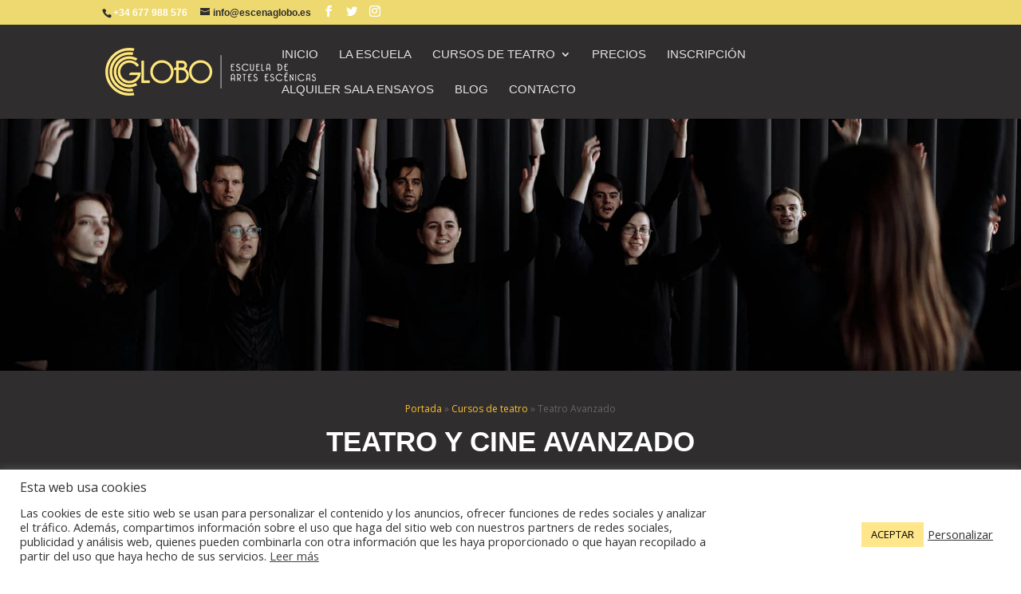

--- FILE ---
content_type: text/html; charset=UTF-8
request_url: https://escenaglobo.es/cursos-teatro/avanzado/
body_size: 19600
content:

<!DOCTYPE html>
<html xmlns="http://www.w3.org/1999/xhtml" lang="es" itemscope itemtype="http://schema.org/WebPage" xmlns:og="http://ogp.me/ns#" xmlns:fb="https://www.facebook.com/2008/fbml">
<head>
	<meta charset="UTF-8" />
    
    <title itemprop="name">Curso Avanzado de Teatro en Madrid</title>
    <meta name="description" itemprop="description" content="Curso Avanzado de Teatro en Madrid para aficionados. Consolidarás los conocimientos para progresar en la actuación e interpretación." />
    <meta name="keywords" itemprop="keywords" content="cursos teatro madrid, cursos interpretacion madrid" />
    <meta itemprop="image" content="https://escenaglobo.es/wp-content/uploads/2019/07/logoweb.png" />
    <meta itemprop="url" content="https://escenaglobo.es/cursos-teatro/avanzado/" />
    
    <meta http-equiv="Content-Language" content="es_ES" />
    <meta http-equiv="title" content="Curso Avanzado de Teatro en Madrid" />
    <meta http-equiv="description" content="Curso Avanzado de Teatro en Madrid para aficionados. Consolidarás los conocimientos para progresar en la actuación e interpretación." />
    <meta http-equiv="keywords" content="cursos teatro madrid, cursos interpretacion madrid" />
    
    <link rel="schema.DC" href="http://purl.org/dc/elements/1.1/" />
    <link rel="schema.DCTERMS" href="http://purl.org/dc/terms/" />
    <meta name="DC.Language" content="es_ES" />
    <meta name="DC.Title" content="Curso Avanzado de Teatro en Madrid" />
    <meta name="DC.Description" content="Curso Avanzado de Teatro en Madrid para aficionados. Consolidarás los conocimientos para progresar en la actuación e interpretación." />
    <meta name="DC.Subject" content="cursos teatro madrid, cursos interpretacion madrid" />
    <meta name="DC.Identifier" content="https://escenaglobo.es/cursos-teatro/avanzado/" />
    
    <meta property="fb:page_id" content="106529297360858" />
    <meta name="twitter:title" content="Curso Avanzado de Teatro en Madrid" />
    <meta name="twitter:description" content="Curso Avanzado de Teatro en Madrid para aficionados. Consolidarás los conocimientos para progresar en la actuación e interpretación." />
    <meta name="twitter:image" content="https://escenaglobo.es/wp-content/uploads/2019/07/logoweb.png" />
    <meta name="twitter:site" content="@artesglobo" />
    
    <meta name="geo.region" content="ES-MD" />
    <meta name="geo.placename" content="Madrid" />
    <meta name="geo.position" content="40.448176;-3.700653" />
    <meta name="ICBM" content="40.448176, -3.700653" />
    
    <script>var et_site_url='https://escenaglobo.es';var et_post_id='1811';function et_core_page_resource_fallback(a,b){"undefined"===typeof b&&(b=a.sheet.cssRules&&0===a.sheet.cssRules.length);b&&(a.onerror=null,a.onload=null,a.href?a.href=et_site_url+"/?et_core_page_resource="+a.id+et_post_id:a.src&&(a.src=et_site_url+"/?et_core_page_resource="+a.id+et_post_id))}
</script><meta name='robots' content='index, follow, max-image-preview:large, max-snippet:-1, max-video-preview:-1' />

	<!-- This site is optimized with the Yoast SEO plugin v26.8 - https://yoast.com/product/yoast-seo-wordpress/ -->
	<title>Curso Avanzado de Teatro en Madrid</title>
	<meta name="description" content="Curso Avanzado de Teatro en Madrid para aficionados. Consolidarás los conocimientos para progresar en la actuación e interpretación." />
	<link rel="canonical" href="https://escenaglobo.es/cursos-teatro/avanzado/" />
	<meta property="og:locale" content="es_ES" />
	<meta property="og:type" content="article" />
	<meta property="og:title" content="Curso Avanzado de Teatro en Madrid" />
	<meta property="og:description" content="Curso Avanzado de Teatro en Madrid para aficionados. Consolidarás los conocimientos para progresar en la actuación e interpretación." />
	<meta property="og:url" content="https://escenaglobo.es/cursos-teatro/avanzado/" />
	<meta property="og:site_name" content="Escena Globo" />
	<meta property="article:publisher" content="https://www.facebook.com/EscuelaGLOBO/" />
	<meta property="article:modified_time" content="2025-11-13T20:57:47+00:00" />
	<meta property="og:image" content="https://escenaglobo.es/wp-content/uploads/2025/10/curso-teatro-avanzado-madrid.jpg" />
	<meta property="og:image:width" content="1920" />
	<meta property="og:image:height" content="1280" />
	<meta property="og:image:type" content="image/jpeg" />
	<meta name="twitter:card" content="summary_large_image" />
	<meta name="twitter:site" content="@artesglobo" />
	<meta name="twitter:label1" content="Tiempo de lectura" />
	<meta name="twitter:data1" content="3 minutos" />
	<script type="application/ld+json" class="yoast-schema-graph">{"@context":"https://schema.org","@graph":[{"@type":"WebPage","@id":"https://escenaglobo.es/cursos-teatro/avanzado/","url":"https://escenaglobo.es/cursos-teatro/avanzado/","name":"Curso Avanzado de Teatro en Madrid","isPartOf":{"@id":"https://escenaglobo.es/#website"},"primaryImageOfPage":{"@id":"https://escenaglobo.es/cursos-teatro/avanzado/#primaryimage"},"image":{"@id":"https://escenaglobo.es/cursos-teatro/avanzado/#primaryimage"},"thumbnailUrl":"https://escenaglobo.es/wp-content/uploads/2025/10/curso-teatro-avanzado-madrid.jpg","datePublished":"2022-03-13T13:02:56+00:00","dateModified":"2025-11-13T20:57:47+00:00","description":"Curso Avanzado de Teatro en Madrid para aficionados. Consolidarás los conocimientos para progresar en la actuación e interpretación.","breadcrumb":{"@id":"https://escenaglobo.es/cursos-teatro/avanzado/#breadcrumb"},"inLanguage":"es","potentialAction":[{"@type":"ReadAction","target":["https://escenaglobo.es/cursos-teatro/avanzado/"]}]},{"@type":"ImageObject","inLanguage":"es","@id":"https://escenaglobo.es/cursos-teatro/avanzado/#primaryimage","url":"https://escenaglobo.es/wp-content/uploads/2025/10/curso-teatro-avanzado-madrid.jpg","contentUrl":"https://escenaglobo.es/wp-content/uploads/2025/10/curso-teatro-avanzado-madrid.jpg","width":1920,"height":1280,"caption":"curso de teatro avanzado madrid"},{"@type":"BreadcrumbList","@id":"https://escenaglobo.es/cursos-teatro/avanzado/#breadcrumb","itemListElement":[{"@type":"ListItem","position":1,"name":"Portada","item":"https://escenaglobo.es/"},{"@type":"ListItem","position":2,"name":"Cursos de teatro","item":"https://escenaglobo.es/cursos-teatro/"},{"@type":"ListItem","position":3,"name":"Teatro Avanzado"}]},{"@type":"WebSite","@id":"https://escenaglobo.es/#website","url":"https://escenaglobo.es/","name":"Escena Globo","description":"Escuela de Artes Escénicas","publisher":{"@id":"https://escenaglobo.es/#organization"},"potentialAction":[{"@type":"SearchAction","target":{"@type":"EntryPoint","urlTemplate":"https://escenaglobo.es/?s={search_term_string}"},"query-input":{"@type":"PropertyValueSpecification","valueRequired":true,"valueName":"search_term_string"}}],"inLanguage":"es"},{"@type":"Organization","@id":"https://escenaglobo.es/#organization","name":"Escena Globo","url":"https://escenaglobo.es/","logo":{"@type":"ImageObject","inLanguage":"es","@id":"https://escenaglobo.es/#/schema/logo/image/","url":"https://escenaglobo.es/wp-content/uploads/2019/07/logoweb.png","contentUrl":"https://escenaglobo.es/wp-content/uploads/2019/07/logoweb.png","width":264,"height":60,"caption":"Escena Globo"},"image":{"@id":"https://escenaglobo.es/#/schema/logo/image/"},"sameAs":["https://www.facebook.com/EscuelaGLOBO/","https://x.com/artesglobo","https://www.instagram.com/escuelaglobo/"]}]}</script>
	<!-- / Yoast SEO plugin. -->


<link rel="alternate" title="oEmbed (JSON)" type="application/json+oembed" href="https://escenaglobo.es/wp-json/oembed/1.0/embed?url=https%3A%2F%2Fescenaglobo.es%2Fcursos-teatro%2Favanzado%2F" />
<link rel="alternate" title="oEmbed (XML)" type="text/xml+oembed" href="https://escenaglobo.es/wp-json/oembed/1.0/embed?url=https%3A%2F%2Fescenaglobo.es%2Fcursos-teatro%2Favanzado%2F&#038;format=xml" />
		<style>
			.lazyload,
			.lazyloading {
				max-width: 100%;
			}
		</style>
		<meta content="Divi - Emotion Studio v.3.23.3" name="generator"/><style id='wp-img-auto-sizes-contain-inline-css' type='text/css'>
img:is([sizes=auto i],[sizes^="auto," i]){contain-intrinsic-size:3000px 1500px}
/*# sourceURL=wp-img-auto-sizes-contain-inline-css */
</style>

<style id='wp-emoji-styles-inline-css' type='text/css'>

	img.wp-smiley, img.emoji {
		display: inline !important;
		border: none !important;
		box-shadow: none !important;
		height: 1em !important;
		width: 1em !important;
		margin: 0 0.07em !important;
		vertical-align: -0.1em !important;
		background: none !important;
		padding: 0 !important;
	}
/*# sourceURL=wp-emoji-styles-inline-css */
</style>
<link rel='stylesheet' id='wp-block-library-css' href='https://escenaglobo.es/wp-includes/css/dist/block-library/style.min.css?ver=6.9' type='text/css' media='all' />
<style id='global-styles-inline-css' type='text/css'>
:root{--wp--preset--aspect-ratio--square: 1;--wp--preset--aspect-ratio--4-3: 4/3;--wp--preset--aspect-ratio--3-4: 3/4;--wp--preset--aspect-ratio--3-2: 3/2;--wp--preset--aspect-ratio--2-3: 2/3;--wp--preset--aspect-ratio--16-9: 16/9;--wp--preset--aspect-ratio--9-16: 9/16;--wp--preset--color--black: #000000;--wp--preset--color--cyan-bluish-gray: #abb8c3;--wp--preset--color--white: #ffffff;--wp--preset--color--pale-pink: #f78da7;--wp--preset--color--vivid-red: #cf2e2e;--wp--preset--color--luminous-vivid-orange: #ff6900;--wp--preset--color--luminous-vivid-amber: #fcb900;--wp--preset--color--light-green-cyan: #7bdcb5;--wp--preset--color--vivid-green-cyan: #00d084;--wp--preset--color--pale-cyan-blue: #8ed1fc;--wp--preset--color--vivid-cyan-blue: #0693e3;--wp--preset--color--vivid-purple: #9b51e0;--wp--preset--gradient--vivid-cyan-blue-to-vivid-purple: linear-gradient(135deg,rgb(6,147,227) 0%,rgb(155,81,224) 100%);--wp--preset--gradient--light-green-cyan-to-vivid-green-cyan: linear-gradient(135deg,rgb(122,220,180) 0%,rgb(0,208,130) 100%);--wp--preset--gradient--luminous-vivid-amber-to-luminous-vivid-orange: linear-gradient(135deg,rgb(252,185,0) 0%,rgb(255,105,0) 100%);--wp--preset--gradient--luminous-vivid-orange-to-vivid-red: linear-gradient(135deg,rgb(255,105,0) 0%,rgb(207,46,46) 100%);--wp--preset--gradient--very-light-gray-to-cyan-bluish-gray: linear-gradient(135deg,rgb(238,238,238) 0%,rgb(169,184,195) 100%);--wp--preset--gradient--cool-to-warm-spectrum: linear-gradient(135deg,rgb(74,234,220) 0%,rgb(151,120,209) 20%,rgb(207,42,186) 40%,rgb(238,44,130) 60%,rgb(251,105,98) 80%,rgb(254,248,76) 100%);--wp--preset--gradient--blush-light-purple: linear-gradient(135deg,rgb(255,206,236) 0%,rgb(152,150,240) 100%);--wp--preset--gradient--blush-bordeaux: linear-gradient(135deg,rgb(254,205,165) 0%,rgb(254,45,45) 50%,rgb(107,0,62) 100%);--wp--preset--gradient--luminous-dusk: linear-gradient(135deg,rgb(255,203,112) 0%,rgb(199,81,192) 50%,rgb(65,88,208) 100%);--wp--preset--gradient--pale-ocean: linear-gradient(135deg,rgb(255,245,203) 0%,rgb(182,227,212) 50%,rgb(51,167,181) 100%);--wp--preset--gradient--electric-grass: linear-gradient(135deg,rgb(202,248,128) 0%,rgb(113,206,126) 100%);--wp--preset--gradient--midnight: linear-gradient(135deg,rgb(2,3,129) 0%,rgb(40,116,252) 100%);--wp--preset--font-size--small: 13px;--wp--preset--font-size--medium: 20px;--wp--preset--font-size--large: 36px;--wp--preset--font-size--x-large: 42px;--wp--preset--spacing--20: 0.44rem;--wp--preset--spacing--30: 0.67rem;--wp--preset--spacing--40: 1rem;--wp--preset--spacing--50: 1.5rem;--wp--preset--spacing--60: 2.25rem;--wp--preset--spacing--70: 3.38rem;--wp--preset--spacing--80: 5.06rem;--wp--preset--shadow--natural: 6px 6px 9px rgba(0, 0, 0, 0.2);--wp--preset--shadow--deep: 12px 12px 50px rgba(0, 0, 0, 0.4);--wp--preset--shadow--sharp: 6px 6px 0px rgba(0, 0, 0, 0.2);--wp--preset--shadow--outlined: 6px 6px 0px -3px rgb(255, 255, 255), 6px 6px rgb(0, 0, 0);--wp--preset--shadow--crisp: 6px 6px 0px rgb(0, 0, 0);}:where(.is-layout-flex){gap: 0.5em;}:where(.is-layout-grid){gap: 0.5em;}body .is-layout-flex{display: flex;}.is-layout-flex{flex-wrap: wrap;align-items: center;}.is-layout-flex > :is(*, div){margin: 0;}body .is-layout-grid{display: grid;}.is-layout-grid > :is(*, div){margin: 0;}:where(.wp-block-columns.is-layout-flex){gap: 2em;}:where(.wp-block-columns.is-layout-grid){gap: 2em;}:where(.wp-block-post-template.is-layout-flex){gap: 1.25em;}:where(.wp-block-post-template.is-layout-grid){gap: 1.25em;}.has-black-color{color: var(--wp--preset--color--black) !important;}.has-cyan-bluish-gray-color{color: var(--wp--preset--color--cyan-bluish-gray) !important;}.has-white-color{color: var(--wp--preset--color--white) !important;}.has-pale-pink-color{color: var(--wp--preset--color--pale-pink) !important;}.has-vivid-red-color{color: var(--wp--preset--color--vivid-red) !important;}.has-luminous-vivid-orange-color{color: var(--wp--preset--color--luminous-vivid-orange) !important;}.has-luminous-vivid-amber-color{color: var(--wp--preset--color--luminous-vivid-amber) !important;}.has-light-green-cyan-color{color: var(--wp--preset--color--light-green-cyan) !important;}.has-vivid-green-cyan-color{color: var(--wp--preset--color--vivid-green-cyan) !important;}.has-pale-cyan-blue-color{color: var(--wp--preset--color--pale-cyan-blue) !important;}.has-vivid-cyan-blue-color{color: var(--wp--preset--color--vivid-cyan-blue) !important;}.has-vivid-purple-color{color: var(--wp--preset--color--vivid-purple) !important;}.has-black-background-color{background-color: var(--wp--preset--color--black) !important;}.has-cyan-bluish-gray-background-color{background-color: var(--wp--preset--color--cyan-bluish-gray) !important;}.has-white-background-color{background-color: var(--wp--preset--color--white) !important;}.has-pale-pink-background-color{background-color: var(--wp--preset--color--pale-pink) !important;}.has-vivid-red-background-color{background-color: var(--wp--preset--color--vivid-red) !important;}.has-luminous-vivid-orange-background-color{background-color: var(--wp--preset--color--luminous-vivid-orange) !important;}.has-luminous-vivid-amber-background-color{background-color: var(--wp--preset--color--luminous-vivid-amber) !important;}.has-light-green-cyan-background-color{background-color: var(--wp--preset--color--light-green-cyan) !important;}.has-vivid-green-cyan-background-color{background-color: var(--wp--preset--color--vivid-green-cyan) !important;}.has-pale-cyan-blue-background-color{background-color: var(--wp--preset--color--pale-cyan-blue) !important;}.has-vivid-cyan-blue-background-color{background-color: var(--wp--preset--color--vivid-cyan-blue) !important;}.has-vivid-purple-background-color{background-color: var(--wp--preset--color--vivid-purple) !important;}.has-black-border-color{border-color: var(--wp--preset--color--black) !important;}.has-cyan-bluish-gray-border-color{border-color: var(--wp--preset--color--cyan-bluish-gray) !important;}.has-white-border-color{border-color: var(--wp--preset--color--white) !important;}.has-pale-pink-border-color{border-color: var(--wp--preset--color--pale-pink) !important;}.has-vivid-red-border-color{border-color: var(--wp--preset--color--vivid-red) !important;}.has-luminous-vivid-orange-border-color{border-color: var(--wp--preset--color--luminous-vivid-orange) !important;}.has-luminous-vivid-amber-border-color{border-color: var(--wp--preset--color--luminous-vivid-amber) !important;}.has-light-green-cyan-border-color{border-color: var(--wp--preset--color--light-green-cyan) !important;}.has-vivid-green-cyan-border-color{border-color: var(--wp--preset--color--vivid-green-cyan) !important;}.has-pale-cyan-blue-border-color{border-color: var(--wp--preset--color--pale-cyan-blue) !important;}.has-vivid-cyan-blue-border-color{border-color: var(--wp--preset--color--vivid-cyan-blue) !important;}.has-vivid-purple-border-color{border-color: var(--wp--preset--color--vivid-purple) !important;}.has-vivid-cyan-blue-to-vivid-purple-gradient-background{background: var(--wp--preset--gradient--vivid-cyan-blue-to-vivid-purple) !important;}.has-light-green-cyan-to-vivid-green-cyan-gradient-background{background: var(--wp--preset--gradient--light-green-cyan-to-vivid-green-cyan) !important;}.has-luminous-vivid-amber-to-luminous-vivid-orange-gradient-background{background: var(--wp--preset--gradient--luminous-vivid-amber-to-luminous-vivid-orange) !important;}.has-luminous-vivid-orange-to-vivid-red-gradient-background{background: var(--wp--preset--gradient--luminous-vivid-orange-to-vivid-red) !important;}.has-very-light-gray-to-cyan-bluish-gray-gradient-background{background: var(--wp--preset--gradient--very-light-gray-to-cyan-bluish-gray) !important;}.has-cool-to-warm-spectrum-gradient-background{background: var(--wp--preset--gradient--cool-to-warm-spectrum) !important;}.has-blush-light-purple-gradient-background{background: var(--wp--preset--gradient--blush-light-purple) !important;}.has-blush-bordeaux-gradient-background{background: var(--wp--preset--gradient--blush-bordeaux) !important;}.has-luminous-dusk-gradient-background{background: var(--wp--preset--gradient--luminous-dusk) !important;}.has-pale-ocean-gradient-background{background: var(--wp--preset--gradient--pale-ocean) !important;}.has-electric-grass-gradient-background{background: var(--wp--preset--gradient--electric-grass) !important;}.has-midnight-gradient-background{background: var(--wp--preset--gradient--midnight) !important;}.has-small-font-size{font-size: var(--wp--preset--font-size--small) !important;}.has-medium-font-size{font-size: var(--wp--preset--font-size--medium) !important;}.has-large-font-size{font-size: var(--wp--preset--font-size--large) !important;}.has-x-large-font-size{font-size: var(--wp--preset--font-size--x-large) !important;}
/*# sourceURL=global-styles-inline-css */
</style>

<style id='classic-theme-styles-inline-css' type='text/css'>
/*! This file is auto-generated */
.wp-block-button__link{color:#fff;background-color:#32373c;border-radius:9999px;box-shadow:none;text-decoration:none;padding:calc(.667em + 2px) calc(1.333em + 2px);font-size:1.125em}.wp-block-file__button{background:#32373c;color:#fff;text-decoration:none}
/*# sourceURL=/wp-includes/css/classic-themes.min.css */
</style>
<link rel='stylesheet' id='cookie-law-info-css' href='https://escenaglobo.es/wp-content/plugins/cookie-law-info/legacy/public/css/cookie-law-info-public.css?ver=3.3.9.1' type='text/css' media='all' />
<link rel='stylesheet' id='cookie-law-info-gdpr-css' href='https://escenaglobo.es/wp-content/plugins/cookie-law-info/legacy/public/css/cookie-law-info-gdpr.css?ver=3.3.9.1' type='text/css' media='all' />
<link rel='stylesheet' id='dashicons-css' href='https://escenaglobo.es/wp-includes/css/dashicons.min.css?ver=6.9' type='text/css' media='all' />
<link rel='stylesheet' id='parent-style-css' href='https://escenaglobo.es/wp-content/themes/globo/style.dev.css?ver=6.9' type='text/css' media='all' />
<link rel='stylesheet' id='divi-style-css' href='https://escenaglobo.es/wp-content/themes/globo_child/style.css?ver=6.9' type='text/css' media='all' />
<link rel='stylesheet' id='et-shortcodes-responsive-css-css' href='https://escenaglobo.es/wp-content/themes/globo/epanel/shortcodes/css/shortcodes_responsive.css?ver=6.9' type='text/css' media='all' />
<link rel='stylesheet' id='magnific-popup-css' href='https://escenaglobo.es/wp-content/themes/globo/includes/builder/styles/magnific_popup.css?ver=6.9' type='text/css' media='all' />
<script type="text/javascript" src="https://escenaglobo.es/wp-includes/js/jquery/jquery.min.js?ver=3.7.1" id="jquery-core-js"></script>
<script type="text/javascript" src="https://escenaglobo.es/wp-includes/js/jquery/jquery-migrate.min.js?ver=3.4.1" id="jquery-migrate-js"></script>
<script type="text/javascript" id="cookie-law-info-js-extra">
/* <![CDATA[ */
var Cli_Data = {"nn_cookie_ids":["1","GA1.2.1550669804.1611315004","GA1.2.1346634055.1603706977"],"cookielist":[],"non_necessary_cookies":{"non-necessary":["1","GA1.2.1550669804.1611315004","GA1.2.1346634055.1603706977"]},"ccpaEnabled":"","ccpaRegionBased":"","ccpaBarEnabled":"","strictlyEnabled":["necessary","obligatoire"],"ccpaType":"gdpr","js_blocking":"1","custom_integration":"","triggerDomRefresh":"","secure_cookies":""};
var cli_cookiebar_settings = {"animate_speed_hide":"500","animate_speed_show":"500","background":"#FFF","border":"#b1a6a6c2","border_on":"","button_1_button_colour":"#ffe68a","button_1_button_hover":"#ccb86e","button_1_link_colour":"#000000","button_1_as_button":"1","button_1_new_win":"","button_2_button_colour":"#333","button_2_button_hover":"#292929","button_2_link_colour":"#444","button_2_as_button":"","button_2_hidebar":"","button_3_button_colour":"#3566bb","button_3_button_hover":"#2a5296","button_3_link_colour":"#000000","button_3_as_button":"","button_3_new_win":"","button_4_button_colour":"#000","button_4_button_hover":"#000000","button_4_link_colour":"#333333","button_4_as_button":"","button_7_button_colour":"#61a229","button_7_button_hover":"#4e8221","button_7_link_colour":"#fff","button_7_as_button":"1","button_7_new_win":"","font_family":"inherit","header_fix":"","notify_animate_hide":"1","notify_animate_show":"","notify_div_id":"#cookie-law-info-bar","notify_position_horizontal":"right","notify_position_vertical":"bottom","scroll_close":"","scroll_close_reload":"","accept_close_reload":"","reject_close_reload":"","showagain_tab":"","showagain_background":"#fff","showagain_border":"#000","showagain_div_id":"#cookie-law-info-again","showagain_x_position":"100px","text":"#333333","show_once_yn":"","show_once":"10000","logging_on":"","as_popup":"","popup_overlay":"1","bar_heading_text":"Esta web usa cookies","cookie_bar_as":"banner","popup_showagain_position":"bottom-right","widget_position":"left"};
var log_object = {"ajax_url":"https://escenaglobo.es/wp-admin/admin-ajax.php"};
//# sourceURL=cookie-law-info-js-extra
/* ]]> */
</script>
<script type="text/javascript" src="https://escenaglobo.es/wp-content/plugins/cookie-law-info/legacy/public/js/cookie-law-info-public.js?ver=3.3.9.1" id="cookie-law-info-js"></script>
<script type="text/javascript" src="https://escenaglobo.es/wp-content/plugins/bloom/core/admin/js/es6-promise.auto.min.js?ver=6.9" id="es6-promise-js"></script>
<script type="text/javascript" id="et-core-api-spam-recaptcha-js-extra">
/* <![CDATA[ */
var et_core_api_spam_recaptcha = {"site_key":"","page_action":{"action":"avanzado"}};
//# sourceURL=et-core-api-spam-recaptcha-js-extra
/* ]]> */
</script>
<script type="text/javascript" src="https://escenaglobo.es/wp-content/plugins/bloom/core/admin/js/recaptcha.js?ver=6.9" id="et-core-api-spam-recaptcha-js"></script>
<link rel="https://api.w.org/" href="https://escenaglobo.es/wp-json/" /><link rel="alternate" title="JSON" type="application/json" href="https://escenaglobo.es/wp-json/wp/v2/pages/1811" /><meta name="generator" content="WordPress 6.9" />
<link rel='shortlink' href='https://escenaglobo.es/?p=1811' />
<!-- Schema optimized by Schema Pro --><script type="application/ld+json">{"@context":"https:\/\/schema.org","@type":"Course","name":"Teatro Avanzado","description":"En nuestros cursos de teatro en Madrid aprender\u00e1s todo sobre la interpretaci\u00f3n y teatro, tanto si eres aficionado, novato o profesional. Adem\u00e1s est\u00e1 adaptado para todo tipo de edades, desde ni\u00f1os, adolescentes, adultos o personas mayores.","hasCourseInstance":[{"@type":"CourseInstance","name":"Curso de comedia","description":"En nuestros cursos de teatro en Madrid aprender\u00e1s todo sobre la interpretaci\u00f3n y teatro, tanto si eres aficionado, novato o profesional. Adem\u00e1s est\u00e1 adaptado para todo tipo de edades, desde ni\u00f1os, adolescentes, adultos o personas mayores.","eventStatus":"EventScheduled","eventAttendanceMode":"OfflineEventAttendanceMode","startDate":"2020-09-06T12:30:00+0000","endDate":"2021-06-27 02:30 PM","image":{"@type":"ImageObject","url":"https:\/\/escenaglobo.es\/wp-content\/uploads\/2023\/01\/logo-escena-globo.jpg","width":512,"height":512},"location":{"@type":"Place","name":"Escuela Escena Globo","address":"Calle de Hernani, 34, 28020, Madrid"},"organizer":{"@type":"Organization","name":"Escuela Escena Globo","url":"https:\/\/escenaglobo.es\/cursos-teatro\/"},"offers":{"@type":"Offer","price":"60","priceCurrency":"EUR"}}],"provider":{"@type":"Organization","name":"Carlos Zamora"}}</script><!-- / Schema optimized by Schema Pro --><!-- Schema optimized by Schema Pro --><script type="application/ld+json">{"@context":"https:\/\/schema.org","@type":"LocalBusiness","name":"Escena Globo","image":{"@type":"ImageObject","url":"https:\/\/escenaglobo.es\/wp-content\/uploads\/2019\/08\/logofooter-1.png","width":300,"height":68},"telephone":"+34 677 988 576","url":"https:\/\/escenaglobo.es","address":{"@type":"PostalAddress","streetAddress":"Calle de Hernani, 34","addressLocality":"Madrid","postalCode":"28020","addressRegion":"Madrid","addressCountry":"ES"},"aggregateRating":{"@type":"AggregateRating","ratingValue":"5","reviewCount":"98"},"priceRange":"\u20ac","openingHoursSpecification":[{"@type":"OpeningHoursSpecification","dayOfWeek":["Monday","Tuesday","Wednesday","Thursday","Friday"],"opens":"17:30","closes":"21:00"},{"@type":"OpeningHoursSpecification","dayOfWeek":["Saturday"],"opens":"11:30","closes":"13:30"}]}</script><!-- / Schema optimized by Schema Pro --><!-- organization Schema optimized by Schema Pro --><script type="application/ld+json">{"@context":"https:\/\/schema.org","@type":"organization","name":"Escena Globo","url":"https:\/\/escenaglobo.es","ContactPoint":{"@type":"ContactPoint","contactType":"reservations","telephone":"+34 677 988 576","url":"https:\/\/escenaglobo.es\/contacto\/","email":"info@escenaglobo.es","areaServed":"ES","contactOption":["HearingImpairedSupported","TollFree"],"availableLanguage":"Espa\u00f1ol"},"logo":{"@type":"ImageObject","url":"https:\/\/escenaglobo.es\/wp-content\/uploads\/2019\/08\/logofooter-1.png","width":300,"height":68},"sameAs":["https:\/\/www.facebook.com\/EscuelaGLOBO\/","https:\/\/twitter.com\/artesglobo","https:\/\/www.instagram.com\/escuelaglobo\/"]}</script><!-- / organization Schema optimized by Schema Pro --><!-- site-navigation-element Schema optimized by Schema Pro --><script type="application/ld+json">{"@context":"https:\/\/schema.org","@graph":[{"@context":"https:\/\/schema.org","@type":"SiteNavigationElement","id":"site-navigation","name":"Inicio","url":"https:\/\/escenaglobo.es\/"},{"@context":"https:\/\/schema.org","@type":"SiteNavigationElement","id":"site-navigation","name":"La Escuela","url":"https:\/\/escenaglobo.es\/la-escuela\/"},{"@context":"https:\/\/schema.org","@type":"SiteNavigationElement","id":"site-navigation","name":"Cursos de Teatro","url":"#"},{"@context":"https:\/\/schema.org","@type":"SiteNavigationElement","id":"site-navigation","name":"Cursos Anuales","url":"https:\/\/escenaglobo.es\/cursos-teatro\/"},{"@context":"https:\/\/schema.org","@type":"SiteNavigationElement","id":"site-navigation","name":"Cursos para Adultos","url":"https:\/\/escenaglobo.es\/cursos-teatro\/adultos\/"},{"@context":"https:\/\/schema.org","@type":"SiteNavigationElement","id":"site-navigation","name":"Cursos para Ni\u00f1os","url":"https:\/\/escenaglobo.es\/cursos-teatro\/infantil\/"},{"@context":"https:\/\/schema.org","@type":"SiteNavigationElement","id":"site-navigation","name":"Cursos para J\u00f3venes","url":"https:\/\/escenaglobo.es\/cursos-teatro\/juvenil\/"},{"@context":"https:\/\/schema.org","@type":"SiteNavigationElement","id":"site-navigation","name":"Cursos de Verano","url":"https:\/\/escenaglobo.es\/cursos-verano\/"},{"@context":"https:\/\/schema.org","@type":"SiteNavigationElement","id":"site-navigation","name":"Teatro Adultos","url":"https:\/\/escenaglobo.es\/cursos-verano\/adultos\/"},{"@context":"https:\/\/schema.org","@type":"SiteNavigationElement","id":"site-navigation","name":"Teatro Juvenil","url":"https:\/\/escenaglobo.es\/cursos-verano\/juvenil\/"},{"@context":"https:\/\/schema.org","@type":"SiteNavigationElement","id":"site-navigation","name":"Precios","url":"https:\/\/escenaglobo.es\/precios\/"},{"@context":"https:\/\/schema.org","@type":"SiteNavigationElement","id":"site-navigation","name":"Inscripci\u00f3n","url":"https:\/\/escenaglobo.es\/inscripcion-cursos\/"},{"@context":"https:\/\/schema.org","@type":"SiteNavigationElement","id":"site-navigation","name":"Alquiler sala ensayos","url":"https:\/\/escenaglobo.es\/alquiler-sala-ensayos\/"},{"@context":"https:\/\/schema.org","@type":"SiteNavigationElement","id":"site-navigation","name":"Blog","url":"https:\/\/escenaglobo.es\/blog\/"},{"@context":"https:\/\/schema.org","@type":"SiteNavigationElement","id":"site-navigation","name":"Contacto","url":"https:\/\/escenaglobo.es\/contacto\/"}]}</script><!-- / site-navigation-element Schema optimized by Schema Pro --><!-- breadcrumb Schema optimized by Schema Pro --><script type="application/ld+json">{"@context":"https:\/\/schema.org","@type":"BreadcrumbList","itemListElement":[{"@type":"ListItem","position":1,"item":{"@id":"https:\/\/escenaglobo.es\/","name":"Home"}},{"@type":"ListItem","position":2,"item":{"@id":"https:\/\/escenaglobo.es\/cursos-teatro\/","name":"Cursos de teatro"}},{"@type":"ListItem","position":3,"item":{"@id":"https:\/\/escenaglobo.es\/cursos-teatro\/avanzado\/","name":"Teatro Avanzado"}}]}</script><!-- / breadcrumb Schema optimized by Schema Pro --><style type="text/css" id="et-bloom-custom-css">
					.et_bloom .et_bloom_optin_2 .et_bloom_form_content { background-color: #ffb040 !important; } .et_bloom .et_bloom_optin_2 .et_bloom_form_container .et_bloom_form_header { background-color: #ffffff !important; } .et_bloom .et_bloom_optin_2 .carrot_edge .et_bloom_form_content:before { border-top-color: #ffffff !important; } .et_bloom .et_bloom_optin_2 .carrot_edge.et_bloom_form_right .et_bloom_form_content:before, .et_bloom .et_bloom_optin_2 .carrot_edge.et_bloom_form_left .et_bloom_form_content:before { border-top-color: transparent !important; border-left-color: #ffffff !important; }
						@media only screen and ( max-width: 767px ) {.et_bloom .et_bloom_optin_2 .carrot_edge.et_bloom_form_right .et_bloom_form_content:before, .et_bloom .et_bloom_optin_2 .carrot_edge.et_bloom_form_left .et_bloom_form_content:before { border-top-color: #ffffff !important; border-left-color: transparent !important; }
						}.et_bloom .et_bloom_optin_2 .et_bloom_form_content button { background-color: #ffffff !important; } .et_bloom .et_bloom_optin_2 .et_bloom_form_content .et_bloom_fields i { color: #ffffff !important; } .et_bloom .et_bloom_optin_2 .et_bloom_form_content .et_bloom_custom_field_radio i:before { background: #ffffff !important; } .et_bloom .et_bloom_optin_2 .et_bloom_form_content button { background-color: #ffffff !important; } .et_bloom .et_bloom_optin_2 .et_bloom_form_container h2, .et_bloom .et_bloom_optin_2 .et_bloom_form_container h2 span, .et_bloom .et_bloom_optin_2 .et_bloom_form_container h2 strong { font-family: "Arial", Helvetica, Arial, Lucida, sans-serif; }.et_bloom .et_bloom_optin_2 .et_bloom_form_container p, .et_bloom .et_bloom_optin_2 .et_bloom_form_container p span, .et_bloom .et_bloom_optin_2 .et_bloom_form_container p strong, .et_bloom .et_bloom_optin_2 .et_bloom_form_container form input, .et_bloom .et_bloom_optin_2 .et_bloom_form_container form button span { font-family: "Arial", Helvetica, Arial, Lucida, sans-serif; } .inscripcion {padding:20px !important; background-color:#000; color:#ffffff !important; text-align:center;} .et_bloom .et_bloom_optin_2 .et_bloom_form_content {background-color:#ffe68a !important;} .et_bloom .et_bloom_optin_2 .et_bloom_form_container p strong {font-size:18px;}
				</style>		<script>
			document.documentElement.className = document.documentElement.className.replace('no-js', 'js');
		</script>
				<style>
			.no-js img.lazyload {
				display: none;
			}

			figure.wp-block-image img.lazyloading {
				min-width: 150px;
			}

			.lazyload,
			.lazyloading {
				--smush-placeholder-width: 100px;
				--smush-placeholder-aspect-ratio: 1/1;
				width: var(--smush-image-width, var(--smush-placeholder-width)) !important;
				aspect-ratio: var(--smush-image-aspect-ratio, var(--smush-placeholder-aspect-ratio)) !important;
			}

						.lazyload, .lazyloading {
				opacity: 0;
			}

			.lazyloaded {
				opacity: 1;
				transition: opacity 400ms;
				transition-delay: 0ms;
			}

					</style>
		<meta name="viewport" content="width=device-width, initial-scale=1.0, maximum-scale=1.0, user-scalable=0" /><style type="text/css" id="custom-background-css">
body.custom-background { background-color: #ffffff; }
</style>
	<link rel="stylesheet" href="https://escenaglobo.es/egi/egi.css" type="text/css" media="all">
<!-- Google Tag Manager -->
<script>(function(w,d,s,l,i){w[l]=w[l]||[];w[l].push({'gtm.start':
new Date().getTime(),event:'gtm.js'});var f=d.getElementsByTagName(s)[0],
j=d.createElement(s),dl=l!='dataLayer'?'&l='+l:'';j.async=true;j.src=
'https://www.googletagmanager.com/gtm.js?id='+i+dl;f.parentNode.insertBefore(j,f);
})(window,document,'script','dataLayer','GTM-WHSDQWJ');</script>
<!-- End Google Tag Manager -->
<meta name="msvalidate.01" content="869403FB93E5863C9C4E7B426F5CE340"><link rel="icon" href="https://escenaglobo.es/wp-content/uploads/2020/10/favicon2.png" sizes="32x32" />
<link rel="icon" href="https://escenaglobo.es/wp-content/uploads/2020/10/favicon2.png" sizes="192x192" />
<link rel="apple-touch-icon" href="https://escenaglobo.es/wp-content/uploads/2020/10/favicon2.png" />
<meta name="msapplication-TileImage" content="https://escenaglobo.es/wp-content/uploads/2020/10/favicon2.png" />
<link rel="stylesheet" id="et-core-unified-1811-cached-inline-styles" href="https://escenaglobo.es/wp-content/et-cache/1811/et-core-unified-1811-17682421947657.min.css" onerror="et_core_page_resource_fallback(this, true)" onload="et_core_page_resource_fallback(this)" />    
    <link rel="pingback" href="" />
    <meta name="theme-color" content="#edd96f" />
    
        
    <script type="text/javascript">
		document.documentElement.className = 'js';
	</script>
<link rel='stylesheet' id='et-gf-open-sans-css' href='https://fonts.googleapis.com/css?family=Open+Sans:400,700' type='text/css' media='all' />
<link rel='stylesheet' id='et_bloom-css-css' href='https://escenaglobo.es/wp-content/plugins/bloom/css/style.css?ver=1.3.11' type='text/css' media='all' />
<link rel='stylesheet' id='joinchat-css' href='https://escenaglobo.es/wp-content/plugins/creame-whatsapp-me/public/css/joinchat-btn.min.css?ver=6.0.9' type='text/css' media='all' />
<style id='joinchat-inline-css' type='text/css'>
.joinchat{--ch:142;--cs:70%;--cl:49%;--bw:1}
/*# sourceURL=joinchat-inline-css */
</style>
</head>
<body class="wp-singular page-template-default page page-id-1811 page-child parent-pageid-82 custom-background wp-theme-globo wp-child-theme-globo_child wp-schema-pro-2.0.1 et_bloom et_pb_button_helper_class et_fixed_nav et_show_nav et_cover_background et_secondary_nav_enabled et_secondary_nav_two_panels et_pb_gutter osx et_pb_gutters3 et_primary_nav_dropdown_animation_fade et_secondary_nav_dropdown_animation_fade et_pb_footer_columns_1_4_1_2_1_4 et_header_style_left et_pb_pagebuilder_layout et_smooth_scroll et_right_sidebar et_divi_theme et-db">
	<div id="page-container">

					<div id="top-header">
			<div class="container clearfix">

			
				<div id="et-info">
									<span id="et-info-phone"><a href="tel:677988576">+34 677 988 576</a></span>
				
									<a href="mailto:info@escenaglobo.es"><span id="et-info-email">info@escenaglobo.es</span></a>
				
				<ul class="et-social-icons">

	<li class="et-social-icon et-social-facebook">
		<a href="https://www.facebook.com/EscuelaGLOBO/" class="icon">
			<span>Facebook</span>
		</a>
	</li>
	<li class="et-social-icon et-social-twitter">
		<a href="https://twitter.com/artesglobo" class="icon">
			<span>Twitter</span>
		</a>
	</li>
	<li class="et-social-icon et-social-instagram">
		<a href="https://www.instagram.com/escuelaglobo/" class="icon">
			<span>Instagram</span>
		</a>
	</li>

</ul>				</div> <!-- #et-info -->

			
				<div id="et-secondary-menu">
				<div class="et_duplicate_social_icons">
								<ul class="et-social-icons">

	<li class="et-social-icon et-social-facebook">
		<a href="https://www.facebook.com/EscuelaGLOBO/" class="icon">
			<span>Facebook</span>
		</a>
	</li>
	<li class="et-social-icon et-social-twitter">
		<a href="https://twitter.com/artesglobo" class="icon">
			<span>Twitter</span>
		</a>
	</li>
	<li class="et-social-icon et-social-instagram">
		<a href="https://www.instagram.com/escuelaglobo/" class="icon">
			<span>Instagram</span>
		</a>
	</li>

</ul>
							</div>				</div> <!-- #et-secondary-menu -->

			</div> <!-- .container -->
		</div> <!-- #top-header -->
		
	
			<header id="main-header" data-height-onload="60">
			<div class="container clearfix et_menu_container">
							<div class="logo_container">
					<span class="logo_helper"></span>
					<a href="https://escenaglobo.es/">
						<img src="https://escenaglobo.es/wp-content/uploads/2019/07/logoweb.png" alt="Escena Globo" id="logo" data-height-percentage="60" />
					</a>
				</div>
							<div id="et-top-navigation" data-height="60" data-fixed-height="60">
											<nav id="top-menu-nav">
						<ul id="top-menu" class="nav"><li id="menu-item-3389" class="menu-item menu-item-type-post_type menu-item-object-page menu-item-home menu-item-3389"><a href="https://escenaglobo.es/">Inicio</a></li>
<li id="menu-item-621" class="menu-item menu-item-type-post_type menu-item-object-page menu-item-621"><a href="https://escenaglobo.es/la-escuela/">La Escuela</a></li>
<li id="menu-item-3341" class="menu-item menu-item-type-custom menu-item-object-custom menu-item-has-children menu-item-3341"><a href="#">Cursos de Teatro</a>
<ul class="sub-menu">
	<li id="menu-item-3343" class="menu-item menu-item-type-post_type menu-item-object-page current-page-ancestor menu-item-has-children menu-item-3343"><a href="https://escenaglobo.es/cursos-teatro/">Cursos Anuales</a>
	<ul class="sub-menu">
		<li id="menu-item-3342" class="menu-item menu-item-type-post_type menu-item-object-page menu-item-3342"><a href="https://escenaglobo.es/cursos-teatro/adultos/">Cursos para Adultos</a></li>
		<li id="menu-item-2845" class="menu-item menu-item-type-post_type menu-item-object-page menu-item-2845"><a href="https://escenaglobo.es/cursos-teatro/infantil/">Cursos para Niños</a></li>
		<li id="menu-item-2848" class="menu-item menu-item-type-post_type menu-item-object-page menu-item-2848"><a href="https://escenaglobo.es/cursos-teatro/juvenil/">Cursos para Jóvenes</a></li>
	</ul>
</li>
	<li id="menu-item-2132" class="menu-item menu-item-type-post_type menu-item-object-page menu-item-has-children menu-item-2132"><a href="https://escenaglobo.es/cursos-verano/">Cursos de Verano</a>
	<ul class="sub-menu">
		<li id="menu-item-3486" class="menu-item menu-item-type-post_type menu-item-object-page menu-item-3486"><a href="https://escenaglobo.es/cursos-verano/adultos/">Teatro Adultos</a></li>
		<li id="menu-item-2840" class="menu-item menu-item-type-post_type menu-item-object-page menu-item-2840"><a href="https://escenaglobo.es/cursos-verano/juvenil/">Teatro Juvenil</a></li>
	</ul>
</li>
</ul>
</li>
<li id="menu-item-1071" class="menu-item menu-item-type-post_type menu-item-object-page menu-item-1071"><a href="https://escenaglobo.es/precios/">Precios</a></li>
<li id="menu-item-3157" class="menu-item menu-item-type-post_type menu-item-object-page menu-item-3157"><a href="https://escenaglobo.es/inscripcion-cursos/">Inscripción</a></li>
<li id="menu-item-5372" class="menu-item menu-item-type-post_type menu-item-object-page menu-item-5372"><a href="https://escenaglobo.es/alquiler-sala-ensayos/">Alquiler sala ensayos</a></li>
<li id="menu-item-1595" class="menu-item menu-item-type-post_type menu-item-object-page menu-item-1595"><a href="https://escenaglobo.es/blog/">Blog</a></li>
<li id="menu-item-3187" class="menu-item menu-item-type-post_type menu-item-object-page menu-item-3187"><a href="https://escenaglobo.es/contacto/">Contacto</a></li>
</ul>						</nav>
					
					
					
					
					<div id="et_mobile_nav_menu">
				<div class="mobile_nav closed">
					<span class="select_page">Seleccionar página</span>
					<span class="mobile_menu_bar mobile_menu_bar_toggle"></span>
				</div>
			</div>				</div> <!-- #et-top-navigation -->
			</div> <!-- .container -->
			<div class="et_search_outer">
				<div class="container et_search_form_container">
					<form role="search" method="get" class="et-search-form" action="https://escenaglobo.es/">
					<input type="search" class="et-search-field" placeholder="Búsqueda &hellip;" value="" name="s" title="Buscar:" />					</form>
					<span class="et_close_search_field"></span>
				</div>
			</div>
		</header> <!-- #main-header -->
			<div id="et-main-area">
	
<div id="main-content">


			
				<article id="post-1811" class="post-1811 page type-page status-publish has-post-thumbnail hentry">

				
					<div class="entry-content">
					<div id="et-boc" class="et-boc">
			
			<div class="et_builder_inner_content et_pb_gutters3">
				<div class="et_pb_section et_pb_section_0 et_pb_fullwidth_section et_section_regular">
				
				
				
				
					<div class="et_pb_module et_pb_fullwidth_slider_0 et_pb_slider et_pb_slider_no_arrows et_pb_slider_no_pagination">
				<div class="et_pb_slides">
					<div class="et_pb_slide et_pb_slide_0 et_pb_bg_layout_dark et_pb_media_alignment_center et-pb-active-slide" data-slide-id="et_pb_slide_0">
				
				
				<div class="et_pb_container clearfix">
					<div class="et_pb_slider_container_inner">
						
						<div class="et_pb_slide_description">
							
				<div class="et_pb_slide_content"></div>
							
						</div> <!-- .et_pb_slide_description -->
					</div>
				</div> <!-- .et_pb_container -->
				
			</div> <!-- .et_pb_slide -->
			
				</div> <!-- .et_pb_slides -->
				
			</div> <!-- .et_pb_slider -->
			<section class="et_pb_module et_pb_fullwidth_header et_pb_fullwidth_header_0 et_pb_bg_layout_dark et_pb_text_align_center">
				
				
				<div class="et_pb_fullwidth_header_container center">
					<div class="header-content-container center">
					<div class="header-content">
						
						
						
						<div class="et_pb_header_content_wrapper"><div class="migasdepan">
<p id="breadcrumbs" class="et_pb_row"><span><span><a href="https://escenaglobo.es/">Portada</a></span> » <span><a href="https://escenaglobo.es/cursos-teatro/">Cursos de teatro</a></span> » <span class="breadcrumb_last" aria-current="page">Teatro Avanzado</span></span></p></div>
<div class="tituloclase">Teatro y Cine Avanzado</div></div>
						
					</div>
				</div>
					
				</div>
				<div class="et_pb_fullwidth_header_overlay"></div>
				<div class="et_pb_fullwidth_header_scroll"></div>
			</section>
				
				
			</div> <!-- .et_pb_section --><div class="et_pb_section et_pb_section_1 et_section_regular">
				
				
				
				
					<div class="et_pb_row et_pb_row_1">
				<div class="et_pb_column et_pb_column_4_4 et_pb_column_0  et_pb_css_mix_blend_mode_passthrough et-last-child">
				
				
				<div class="et_pb_module et_pb_text et_pb_text_0 menucursos et_pb_bg_layout_light  et_pb_text_align_left">
				
				
				<div class="et_pb_text_inner">
					<p><a href="https://escenaglobo.es/cursos-teatro/iniciacion/">Iniciación</a> | <a href="https://escenaglobo.es/cursos-teatro/basico/">Básico</a> | <a href="https://escenaglobo.es/cursos-teatro/intermedio/">Intermedio</a> | <a href="https://escenaglobo.es/cursos-teatro/avanzado/">Avanzado</a></p>
				</div>
			</div> <!-- .et_pb_text -->
			</div> <!-- .et_pb_column -->
				
				
			</div> <!-- .et_pb_row --><div class="et_pb_row et_pb_row_2">
				<div class="et_pb_column et_pb_column_2_3 et_pb_column_1  et_pb_css_mix_blend_mode_passthrough">
				
				
				<div class="et_pb_module et_pb_text et_pb_text_1 et_pb_bg_layout_light  et_pb_text_align_center">
				
				
				<div class="et_pb_text_inner">
					<h1><strong>Curso Avanzado de Teatro y Cine en Madrid</strong></h1>
				</div>
			</div> <!-- .et_pb_text --><div class="et_pb_module et_pb_text et_pb_text_2 et_pb_bg_layout_light  et_pb_text_align_justified">
				
				
				<div class="et_pb_text_inner">
					<div class="apartado">DESCRIPCIÓN</div>
</p>
<p>¿Llevas varios años haciendo teatro? ¡Este es tu sitio!</span></p>
<p>Un lugar donde hacer un taller más profesional a la vez que sigues aprendiendo técnicas nuevas.</span></p>
<p>¡y por fin Obra de Teatro!</p>
<p>Crearás una obra con las técnicas de montaje del Teatro Profesional, pensando ya en el público, en qué queremos contar con nuestra obra y en el personaje en el que vas a brillar y con el que crearás un impacto como actriz o actor.</p>
<p>En Somos Creadoras y Artistas, practicarás crear desde cero poniéndote en el lugar de las dramaturgas y directoras: escribiendo y dirigiendo, y utilizando el teatro como un arte para contar las historias que deseas.</p>
<p>¿Y seguimos aprendiendo técnicas nuevas? ¡Yo ya sé muchas!</p>
<p>Sí, seguirás aprendiendo para seguir creciendo como actriz o actor pero como sabemos que puedes haber pasado por todas las técnicas a estas alturas….¡Hacemos un viaje a otras culturas y a sus métodos!</p>
<p>En Teatro Oriental: un viaje a lo exótico, conseguirás una transformación para tener nuevas técnicas de expresión corporal, movimiento y actuación.</p>
<p>Y para terminar consolidamos una comunidad de teatro para seguir creando por nuestra cuenta a partir de aquí&#8230;</p>
				</div>
			</div> <!-- .et_pb_text -->
			</div> <!-- .et_pb_column --><div class="et_pb_with_border et_pb_column_1_3 et_pb_column et_pb_column_2  et_pb_css_mix_blend_mode_passthrough">
				
				
				<div class="et_pb_module et_pb_text et_pb_text_3 et_pb_bg_layout_light  et_pb_text_align_left">
				
				
				<div class="et_pb_text_inner">
					<h2 class="tituloclase">Curso de Teatro y Cine Avanzado para adultos</h2>
				</div>
			</div> <!-- .et_pb_text --><div class="et_pb_module et_pb_image et_pb_image_0">
				
				
				<span class="et_pb_image_wrap "><img decoding="async" data-src="https://escenaglobo.es/wp-content/uploads/2023/04/curso-teatro-avanzado-madrid.jpg" alt="curso avanzado de teatro en Madrid" title="curso avanzado de teatro en Madrid" src="[data-uri]" class="lazyload" style="--smush-placeholder-width: 800px; --smush-placeholder-aspect-ratio: 800/800;" /></span>
			</div><div class="et_pb_module et_pb_text et_pb_text_4 et_pb_bg_layout_light  et_pb_text_align_left">
				
				
				<div class="et_pb_text_inner">
					<p>De octubre a junio<br />(A elegir)</p>
<ul>
<li>Jueves de 18.30 a 20.30</li>
<li>Jueves de 20.30 a 22.30</li>
</ul>
<p>Bono mensual 60€</p>
				</div>
			</div> <!-- .et_pb_text --><div class="et_pb_button_module_wrapper et_pb_button_0_wrapper et_pb_button_alignment_center et_pb_module ">
				<a class="et_pb_button et_pb_button_0 et_pb_bg_layout_light" href="/inscripcion-cursos/">Inscribirme</a>
			</div>
			</div> <!-- .et_pb_column -->
				
				
			</div> <!-- .et_pb_row --><div class="et_pb_row et_pb_row_3">
				<div class="et_pb_column et_pb_column_1_2 et_pb_column_3  et_pb_css_mix_blend_mode_passthrough">
				
				
				<div class="et_pb_module et_pb_text et_pb_text_5 et_pb_bg_layout_light  et_pb_text_align_justified">
				
				
				<div class="et_pb_text_inner">
					<div class="apartado">CONTENIDOS</div>
<p><b><span style="font-size: large;">Creación Artística a través de la Actuación:</span></b></p>
<ol>
<li>Actuación e Improvisación avanzada.</li>
<li>Escritura de Teatro y Dramaturgia del personaje.</li>
<li>Dirección escénica: dirigimos a nuestros compañeros y compañeras.</li>
<li>Creación propia &amp; Performance: Creamos nuestro propio espectáculo unipersonal.</li>
</ol>
<div>
<p><span style="font-size: large;"><b><span style="color: #666666; font-family: Open Sans, Arial, sans-serif;">Cine Avanzado + </span></b><span style="color: #666666; font-family: Open Sans, Arial, sans-serif;"><b>Interpretación en Cámara</b> </span></span></p>
<ol>
<li>Interpretación en Cámara</li>
<li>Cortometraje</li>
</ol>
</div>
<p><b><span style="font-size: large;">Obra de Teatro:</span></b></p>
<ol>
<li>Interpretación avanzada.</li>
<li>Montaje de Obra de Final de Curso</li>
</ol>
				</div>
			</div> <!-- .et_pb_text --><div class="et_pb_module et_pb_text et_pb_text_6 et_pb_bg_layout_light  et_pb_text_align_justified">
				
				
				<div class="et_pb_text_inner">
					<div class="apartado">OBJETIVOS</div>
</p>
<p>Al hacer este curso, <strong>alcanzarás los siguientes propósitos</strong>:</p>
<ul>
<li>Actuar en un montaje profesional y cómo manejarse en él.</li>
<li>Tener técnicas para afrontar obras de otras culturas.</li>
<li>Ser creativas a través de la escritura y la dirección.</li>
<li>Iniciarse en el Teatro Danza.</li>
<li>Aprender a contar historias con objetos.</li>
</ul>
				</div>
			</div> <!-- .et_pb_text -->
			</div> <!-- .et_pb_column --><div class="et_pb_column et_pb_column_1_2 et_pb_column_4  et_pb_css_mix_blend_mode_passthrough">
				
				
				<div class="et_pb_module et_pb_image et_pb_image_1">
				
				
				<span class="et_pb_image_wrap "><img decoding="async" data-src="https://escenaglobo.es/wp-content/uploads/2025/10/curso-teatro-avanzado-madrid.jpg" alt="curso avanzado de teatro en Madrid" title="curso avanzado de teatro en Madrid" src="[data-uri]" class="lazyload" style="--smush-placeholder-width: 1920px; --smush-placeholder-aspect-ratio: 1920/1280;" /></span>
			</div>
			</div> <!-- .et_pb_column -->
				
				
			</div> <!-- .et_pb_row --><div class="et_pb_row et_pb_row_4">
				<div class="et_pb_column et_pb_column_4_4 et_pb_column_5  et_pb_css_mix_blend_mode_passthrough et-last-child">
				
				
				<div class="et_pb_module et_pb_text et_pb_text_7 et_pb_bg_layout_light  et_pb_text_align_justified">
				
				
				<div class="et_pb_text_inner">
					<div class="apartado">¡Y MUCHO MÁS!</div>
</p>
<p><span class="negrita">¿Hay muestra final?</span> Sí.</p>
<p><span class="negrita">Master Class:</span> La profesora propone master class para aquellas personas que se hayan incorporado más tarde o para complementar y profundizar en algunos temas y técnicas. ¡No queremos que nadie se quede atrás!</p>
<p><span class="negrita">Excursiones:</span> En GLOBO sabemos que es esencial tener una comunidad con la que compartir este aprendizaje, además de tener ejemplos en los que poder inspirarte; Por eso proponemos excursiones al teatro a lo largo del año que por supuesto son opcionales aunque recomendadas.</p>
<p><span class="negrita">Dedicarse Profesionalmente:</span> Es posible que tú desees dedicarte a la interpretación de manera profesional, nosotras lo tenemos en cuenta, y por ello tenemos un servicio totalmente gratis en la escuela de asesoramiento con profesionales de Recursos Humanos y por supuesto, que conocen el mundo del teatro.</p>
<p><span class="negrita">Dirigido a:</span> Personas que hayan realizado varios cursos de Teatro o que tengan experiencia.</p>
				</div>
			</div> <!-- .et_pb_text -->
			</div> <!-- .et_pb_column -->
				
				
			</div> <!-- .et_pb_row -->
				
				
			</div> <!-- .et_pb_section --><div class="et_pb_section et_pb_section_2 et_pb_with_background et_section_regular">
				
				
				
				
					<div class="et_pb_row et_pb_row_5">
				<div class="et_pb_column et_pb_column_4_4 et_pb_column_6  et_pb_css_mix_blend_mode_passthrough et-last-child">
				
				
				<div class="et_pb_module et_pb_text et_pb_text_8 et_pb_bg_layout_light  et_pb_text_align_center">
				
				
				<div class="et_pb_text_inner">
					<h2><strong>Avanzado de Teatro en Madrid</strong></h2>
				</div>
			</div> <!-- .et_pb_text -->
			</div> <!-- .et_pb_column -->
				
				
			</div> <!-- .et_pb_row --><div class="et_pb_row et_pb_row_6 et_pb_equal_columns et_pb_gutters3">
				<div class="et_pb_column et_pb_column_1_3 et_pb_column_7  et_pb_css_mix_blend_mode_passthrough">
				
				
				<div class="et_pb_module et_pb_blurb et_pb_blurb_0 et_pb_bg_layout_light  et_pb_text_align_center  et_pb_blurb_position_top">
				
				
				<div class="et_pb_blurb_content">
					<div class="et_pb_main_blurb_image"><span class="et_pb_image_wrap"><span class="et-pb-icon et-waypoint et_pb_animation_top et-pb-icon-circle">&amp;#xe06b;</span></span></div>
					<div class="et_pb_blurb_container">
						<h3 class="et_pb_module_header">Horario</h3>
						<div class="et_pb_blurb_description">
							<p>(A elegir)</p>
<ul>
<li>Jueves de 18.30 a 20.30</li>
<li>Jueves de 20.30 a 22.30</li>
</ul>
						</div><!-- .et_pb_blurb_description -->
					</div>
				</div> <!-- .et_pb_blurb_content -->
			</div> <!-- .et_pb_blurb -->
			</div> <!-- .et_pb_column --><div class="et_pb_column et_pb_column_1_3 et_pb_column_8  et_pb_css_mix_blend_mode_passthrough">
				
				
				<div class="et_pb_module et_pb_blurb et_pb_blurb_1 et_pb_bg_layout_light  et_pb_text_align_center  et_pb_blurb_position_top">
				
				
				<div class="et_pb_blurb_content">
					<div class="et_pb_main_blurb_image"><span class="et_pb_image_wrap"><span class="et-pb-icon et-waypoint et_pb_animation_top et-pb-icon-circle">&amp;#x69;</span></span></div>
					<div class="et_pb_blurb_container">
						<h3 class="et_pb_module_header">Curso Lectivo</h3>
						<div class="et_pb_blurb_description">
							<p>De octubre a junio</p>
						</div><!-- .et_pb_blurb_description -->
					</div>
				</div> <!-- .et_pb_blurb_content -->
			</div> <!-- .et_pb_blurb -->
			</div> <!-- .et_pb_column --><div class="et_pb_column et_pb_column_1_3 et_pb_column_9  et_pb_css_mix_blend_mode_passthrough">
				
				
				<div class="et_pb_module et_pb_blurb et_pb_blurb_2 et_pb_bg_layout_light  et_pb_text_align_center  et_pb_blurb_position_top">
				
				
				<div class="et_pb_blurb_content">
					<div class="et_pb_main_blurb_image"><span class="et_pb_image_wrap"><span class="et-pb-icon et-waypoint et_pb_animation_top et-pb-icon-circle">&amp;#xe07c;</span></span></div>
					<div class="et_pb_blurb_container">
						<h3 class="et_pb_module_header">Bono Mensual</h3>
						<div class="et_pb_blurb_description">
							<p>60€</p>
						</div><!-- .et_pb_blurb_description -->
					</div>
				</div> <!-- .et_pb_blurb_content -->
			</div> <!-- .et_pb_blurb -->
			</div> <!-- .et_pb_column -->
				
				
			</div> <!-- .et_pb_row --><div class="et_pb_row et_pb_row_7">
				<div class="et_pb_column et_pb_column_4_4 et_pb_column_10  et_pb_css_mix_blend_mode_passthrough et-last-child">
				
				
				<div class="et_pb_button_module_wrapper et_pb_button_1_wrapper et_pb_button_alignment_center et_pb_module ">
				<a class="et_pb_button et_pb_button_1 et_pb_bg_layout_light" href="/inscripcion-cursos/">Inscribirme en este Curso</a>
			</div>
			</div> <!-- .et_pb_column -->
				
				
			</div> <!-- .et_pb_row -->
				
				
			</div> <!-- .et_pb_section -->			</div>
			
		</div><span class="et_bloom_bottom_trigger"></span>					</div> <!-- .entry-content -->

				
				</article> <!-- .et_pb_post -->

			

</div> <!-- #main-content -->


	<span class="et_pb_scroll_top et-pb-icon"></span>


			<footer id="main-footer">
                            				
<div class="container">
    <div id="footer-widgets" class="clearfix">
		<div class="footer-widget"><div id="media_image-2" class="fwidget et_pb_widget widget_media_image"><img width="2775" height="630" data-src="https://escenaglobo.es/wp-content/uploads/2019/07/logo2.png" class="image wp-image-9  attachment-full size-full lazyload" alt="" style="--smush-placeholder-width: 2775px; --smush-placeholder-aspect-ratio: 2775/630;max-width: 100%; height: auto;" decoding="async" data-srcset="https://escenaglobo.es/wp-content/uploads/2019/07/logo2.png 2775w, https://escenaglobo.es/wp-content/uploads/2019/07/logo2-300x68.png 300w, https://escenaglobo.es/wp-content/uploads/2019/07/logo2-768x174.png 768w, https://escenaglobo.es/wp-content/uploads/2019/07/logo2-1024x232.png 1024w, https://escenaglobo.es/wp-content/uploads/2019/07/logo2-1080x245.png 1080w" data-sizes="(max-width: 2775px) 100vw, 2775px" src="[data-uri]" /></div> <!-- end .fwidget --><div id="custom_html-2" class="widget_text fwidget et_pb_widget widget_custom_html"><div class="textwidget custom-html-widget"><br>
<ul class="et-social-icons">

	<li class="et-social-icon et-social-facebook">
		<a href="https://www.facebook.com/EscuelaGLOBO/" class="icon">
			<span>Facebook</span>
		</a>
	</li>
	<li class="et-social-icon et-social-twitter">
		<a href="https://twitter.com/artesglobo" class="icon">
			<span>Twitter</span>
		</a>
	</li>
	<li class="et-social-icon et-social-instagram">
		<a href="https://www.instagram.com/escuelaglobo/" class="icon">
			<span>Instagram</span>
		</a>
	</li>
</ul></div></div> <!-- end .fwidget --></div> <!-- end .footer-widget --><div class="footer-widget"><div id="text-2" class="fwidget et_pb_widget widget_text"><h4 class="title">Escena Globo</h4>			<div class="textwidget"><p><strong>Escena Globo</strong> es una <strong>escuela de artes escénicas en Madrid</strong> (España) dónde aprenderás distintos estilos de teatro e interpretación a la vez que te diviertes junto a nuestros profesores especialistas en diferentes disciplinas.</p>
<p><a href="https://escenaglobo.es/cursos-teatro/">Cursos de teatro</a></p>
<p><a href="https://escenaglobo.es/cursos-cine/">Cursos de cine</a></p>
<p><a href="https://escenaglobo.es/interpretacion/">Cursos de interpretación</a></p>
<p><a href="https://escenaglobo.es/actuacion/">Cursos de actuación</a></p>
<p><a href="https://escenaglobo.es/artes-escenicas/">Cursos de artes escénicas</a></p>
</div>
		</div> <!-- end .fwidget --></div> <!-- end .footer-widget --><div class="footer-widget"><div id="text-3" class="fwidget et_pb_widget widget_text"><h4 class="title">Atención al cliente</h4>			<div class="textwidget"><p>Teléfono: <a href="tel:677988576" target="_blank" rel="noopener">+34 677 988 576</a></p>
<p>Email: <a href="mailto:info@escenaglobo.es" target="_blank" rel="noopener">info@escenaglobo.es</a></p>
<p>Dirección: <a href="https://goo.gl/maps/zqbgVG1Sv2SNMn8T7" target="_blank" rel="noopener">Calle de Hernani, 34 28020 Madrid &#8211; España</a></p>
</div>
		</div> <!-- end .fwidget --></div> <!-- end .footer-widget -->    </div> <!-- #footer-widgets -->
</div>    <!-- .container -->

		
				<div id="et-footer-nav">
					<div class="container">
						<ul id="menu-inferior" class="bottom-nav"><li id="menu-item-336" class="menu-item menu-item-type-post_type menu-item-object-page menu-item-336"><a href="https://escenaglobo.es/aviso-legal/">Aviso Legal</a></li>
<li id="menu-item-335" class="menu-item menu-item-type-post_type menu-item-object-page menu-item-335"><a href="https://escenaglobo.es/politica-de-privacidad/">Política de Privacidad</a></li>
<li id="menu-item-334" class="menu-item menu-item-type-post_type menu-item-object-page menu-item-334"><a href="https://escenaglobo.es/politica-de-cookies/">Política de Cookies</a></li>
</ul>					</div>
				</div> <!-- #et-footer-nav -->

			
				<div id="footer-bottom">
					<div class="container clearfix">
				<div id="footer-info">Copyright ©  Escuela Globo. Todos los derechos reservados. Todos los precios publicados incluyen impuestos.</div>					</div>	<!-- .container -->
				</div>
       
	<div style="position:absolute;left:-9664px;width:500px;">Mika Tan videos <a href="https://pornlux.com/pornstar/mika-tan">https://pornlux.com/pornstar/mika-tan</a> at Pornlux.com.<p>Hay muchas discusiones en línea sobre <a href="https://www.kmspico.ws/">KMSPICO</a> como método para activar software sin la necesidad de comprar licencias</div>

				
			</footer> <!-- #main-footer -->
		</div> <!-- #et-main-area -->


	</div> <!-- #page-container -->

	<script type="speculationrules">
{"prefetch":[{"source":"document","where":{"and":[{"href_matches":"/*"},{"not":{"href_matches":["/wp-*.php","/wp-admin/*","/wp-content/uploads/*","/wp-content/*","/wp-content/plugins/*","/wp-content/themes/globo_child/*","/wp-content/themes/globo/*","/*\\?(.+)"]}},{"not":{"selector_matches":"a[rel~=\"nofollow\"]"}},{"not":{"selector_matches":".no-prefetch, .no-prefetch a"}}]},"eagerness":"conservative"}]}
</script>
<!--googleoff: all--><div id="cookie-law-info-bar" data-nosnippet="true"><h5 class="cli_messagebar_head">Esta web usa cookies</h5><span><div class="cli-bar-container cli-style-v2"><div class="cli-bar-message">Las cookies de este sitio web se usan para personalizar el contenido y los anuncios, ofrecer funciones de redes sociales y analizar el tráfico. Además, compartimos información sobre el uso que haga del sitio web con nuestros partners de redes sociales, publicidad y análisis web, quienes pueden combinarla con otra información que les haya proporcionado o que hayan recopilado a partir del uso que haya hecho de sus servicios. <a href="https://escenaglobo.es/politica-de-cookies/" id="CONSTANT_OPEN_URL" target="_blank" class="cli-plugin-main-link">Leer más</a></div><div class="cli-bar-btn_container"><a role='button' data-cli_action="accept" id="cookie_action_close_header" class="medium cli-plugin-button cli-plugin-main-button cookie_action_close_header cli_action_button wt-cli-accept-btn">ACEPTAR</a><a role='button' class="cli_settings_button" style="margin:0px 10px 0px 5px">Personalizar</a></div></div></span></div><div id="cookie-law-info-again" data-nosnippet="true"><span id="cookie_hdr_showagain">Manage consent</span></div><div class="cli-modal" data-nosnippet="true" id="cliSettingsPopup" tabindex="-1" role="dialog" aria-labelledby="cliSettingsPopup" aria-hidden="true">
  <div class="cli-modal-dialog" role="document">
	<div class="cli-modal-content cli-bar-popup">
		  <button type="button" class="cli-modal-close" id="cliModalClose">
			<svg class="" viewBox="0 0 24 24"><path d="M19 6.41l-1.41-1.41-5.59 5.59-5.59-5.59-1.41 1.41 5.59 5.59-5.59 5.59 1.41 1.41 5.59-5.59 5.59 5.59 1.41-1.41-5.59-5.59z"></path><path d="M0 0h24v24h-24z" fill="none"></path></svg>
			<span class="wt-cli-sr-only">Cerrar</span>
		  </button>
		  <div class="cli-modal-body">
			<div class="cli-container-fluid cli-tab-container">
	<div class="cli-row">
		<div class="cli-col-12 cli-align-items-stretch cli-px-0">
			<div class="cli-privacy-overview">
				<h4>Resumen de privacidad</h4>				<div class="cli-privacy-content">
					<div class="cli-privacy-content-text">Este sitio web utiliza cookies para mejorar su experiencia mientras navega por el sitio web. De estas, las cookies que se clasifican como necesarias se almacenan en su navegador, ya que son esenciales para el funcionamiento de las funcionalidades básicas del sitio web. También utilizamos cookies de terceros que nos ayudan a analizar y comprender cómo utiliza este sitio web. Estas cookies se almacenarán en su navegador solo con su consentimiento. También tiene la opción de optar por no recibir estas cookies. Pero la exclusión voluntaria de algunas de estas cookies puede afectar su experiencia de navegación.</div>
				</div>
				<a class="cli-privacy-readmore" aria-label="Mostrar más" role="button" data-readmore-text="Mostrar más" data-readless-text="Mostrar menos"></a>			</div>
		</div>
		<div class="cli-col-12 cli-align-items-stretch cli-px-0 cli-tab-section-container">
												<div class="cli-tab-section">
						<div class="cli-tab-header">
							<a role="button" tabindex="0" class="cli-nav-link cli-settings-mobile" data-target="necessary" data-toggle="cli-toggle-tab">
								Necesarias							</a>
															<div class="wt-cli-necessary-checkbox">
									<input type="checkbox" class="cli-user-preference-checkbox"  id="wt-cli-checkbox-necessary" data-id="checkbox-necessary" checked="checked"  />
									<label class="form-check-label" for="wt-cli-checkbox-necessary">Necesarias</label>
								</div>
								<span class="cli-necessary-caption">Siempre activado</span>
													</div>
						<div class="cli-tab-content">
							<div class="cli-tab-pane cli-fade" data-id="necessary">
								<div class="wt-cli-cookie-description">
									Las cookies necesarias ayudan a hacer una página web utilizable activando funciones básicas como la navegación en la página y el acceso a áreas seguras de la página web. La página web no puede funcionar adecuadamente sin estas cookies.								</div>
							</div>
						</div>
					</div>
																	<div class="cli-tab-section">
						<div class="cli-tab-header">
							<a role="button" tabindex="0" class="cli-nav-link cli-settings-mobile" data-target="non-necessary" data-toggle="cli-toggle-tab">
								No necesarias							</a>
															<div class="cli-switch">
									<input type="checkbox" id="wt-cli-checkbox-non-necessary" class="cli-user-preference-checkbox"  data-id="checkbox-non-necessary" checked='checked' />
									<label for="wt-cli-checkbox-non-necessary" class="cli-slider" data-cli-enable="Activado" data-cli-disable="Desactivado"><span class="wt-cli-sr-only">No necesarias</span></label>
								</div>
													</div>
						<div class="cli-tab-content">
							<div class="cli-tab-pane cli-fade" data-id="non-necessary">
								<div class="wt-cli-cookie-description">
									Las cookies que pueden no ser particularmente necesarias para el funcionamiento del sitio web y que se utilizan específicamente para recopilar datos personales del usuario a través de análisis, anuncios y otros contenidos integrados se denominan cookies no necesarias. Es obligatorio obtener el consentimiento del usuario antes de ejecutar estas cookies en su sitio web.
Las cookies estadísticas ayudan a los propietarios de páginas web a comprender cómo interactúan los visitantes con las páginas web reuniendo y proporcionando información de forma anónima.								</div>
							</div>
						</div>
					</div>
										</div>
	</div>
</div>
		  </div>
		  <div class="cli-modal-footer">
			<div class="wt-cli-element cli-container-fluid cli-tab-container">
				<div class="cli-row">
					<div class="cli-col-12 cli-align-items-stretch cli-px-0">
						<div class="cli-tab-footer wt-cli-privacy-overview-actions">
						
															<a id="wt-cli-privacy-save-btn" role="button" tabindex="0" data-cli-action="accept" class="wt-cli-privacy-btn cli_setting_save_button wt-cli-privacy-accept-btn cli-btn">GUARDAR Y ACEPTAR</a>
													</div>
						
					</div>
				</div>
			</div>
		</div>
	</div>
  </div>
</div>
<div class="cli-modal-backdrop cli-fade cli-settings-overlay"></div>
<div class="cli-modal-backdrop cli-fade cli-popupbar-overlay"></div>
<!--googleon: all--><div class="et_bloom_popup et_bloom_optin et_bloom_resize et_bloom_optin_2 et_bloom_scroll et_bloom_auto_close" data-cookie_duration="1" data-scroll_pos="50" data-success_action_details="redirect_url|https://escenaglobo.es/inscripcion-cursos/">
							<div class="et_bloom_form_container et_bloom_popup_container et_bloom_form_bottom with_edge carrot_edge et_bloom_rounded et_bloom_form_text_dark et_bloom_animation_fadein et_bloom_success_action">
								
			<div class="et_bloom_form_container_wrapper clearfix">
				<div class="et_bloom_header_outer">
					<div class="et_bloom_form_header et_bloom_header_text_dark">
						<img width="610" height="159" data-src="https://escenaglobo.es/wp-content/uploads/2022/05/Teatro-adolescentes-banner.jpg" class="et_bloom_image_slideup et_bloom_image lazyload" alt="" decoding="async" data-srcset="https://escenaglobo.es/wp-content/uploads/2022/05/Teatro-adolescentes-banner.jpg 1920w, https://escenaglobo.es/wp-content/uploads/2022/05/Teatro-adolescentes-banner-300x78.jpg 300w, https://escenaglobo.es/wp-content/uploads/2022/05/Teatro-adolescentes-banner-1024x267.jpg 1024w, https://escenaglobo.es/wp-content/uploads/2022/05/Teatro-adolescentes-banner-768x200.jpg 768w, https://escenaglobo.es/wp-content/uploads/2022/05/Teatro-adolescentes-banner-1536x400.jpg 1536w, https://escenaglobo.es/wp-content/uploads/2022/05/Teatro-adolescentes-banner-1080x281.jpg 1080w" data-sizes="(max-width: 610px) 100vw, 610px" src="[data-uri]" style="--smush-placeholder-width: 610px; --smush-placeholder-aspect-ratio: 610/159;" />
						<div class="et_bloom_form_text">
						<h2>Abierto el plazo de inscripción</h2><p><strong>Solicita tu plaza en nuestros cursos anuales de teatro. Plazas limitadas</strong></p>
					</div>
						
					</div>
				</div>
				<div class="et_bloom_form_content et_bloom_1_field et_bloom_bottom_stacked et_bloom_custom_html_form" data-optin_id="optin_2" data-service="custom_form" data-list_id="custom_form" data-page_id="1811" data-account="custom_form">
					<div class="inscripcion"><a href="https://escenaglobo.es/inscripcion-cursos/">QUIERO INSCRIBIRME</a></div>
					<div class="et_bloom_success_container">
						<span class="et_bloom_success_checkmark"></span>
					</div>
					<h2 class="et_bloom_success_message">You have Successfully Subscribed!</h2>
					
				</div>
			</div>
			<span class="et_bloom_close_button"></span>
							</div>
						</div>	<script type="text/javascript">
			</script>
	
<div class="joinchat joinchat--right joinchat--btn" data-settings='{"telephone":"34677988576","mobile_only":true,"button_delay":3,"whatsapp_web":false,"qr":false,"message_views":2,"message_delay":10,"message_badge":false,"message_send":"","message_hash":""}' hidden aria-hidden="false">
	<div class="joinchat__button" role="button" tabindex="0" aria-label="Contactar por WhatsApp">
							</div>
			</div>
<!-- Google Tag Manager (noscript) -->
<noscript><iframe data-src="https://www.googletagmanager.com/ns.html?id=GTM-WHSDQWJ" height="0" width="0" style="display:none;visibility:hidden" src="[data-uri]" class="lazyload" data-load-mode="1"></iframe></noscript>
<!-- End Google Tag Manager (noscript) --><script type="text/javascript" src="https://escenaglobo.es/wp-content/themes/globo/includes/builder/scripts/frontend-builder-global-functions.js?ver=6.9" id="et-builder-modules-global-functions-script-js"></script>
<script type="text/javascript" src="https://escenaglobo.es/wp-content/themes/globo/includes/builder/scripts/jquery.mobile.custom.min.js?ver=6.9" id="et-jquery-touch-mobile-js"></script>
<script type="text/javascript" id="divi-custom-script-js-extra">
/* <![CDATA[ */
var DIVI = {"item_count":"%d Item","items_count":"%d Items"};
//# sourceURL=divi-custom-script-js-extra
/* ]]> */
</script>
<script type="text/javascript" src="https://escenaglobo.es/wp-content/themes/globo/js/custom.js?ver=6.9" id="divi-custom-script-js"></script>
<script type="text/javascript" src="https://escenaglobo.es/wp-content/themes/globo/js/smoothscroll.js?ver=6.9" id="smooth-scroll-js"></script>
<script type="text/javascript" src="https://escenaglobo.es/wp-content/plugins/creame-whatsapp-me/public/js/joinchat.min.js?ver=6.0.9" id="joinchat-js" defer="defer" data-wp-strategy="defer" fetchpriority="low"></script>
<script type="text/javascript" src="https://escenaglobo.es/wp-content/themes/globo/includes/builder/scripts/jquery.fitvids.js?ver=6.9" id="divi-fitvids-js"></script>
<script type="text/javascript" src="https://escenaglobo.es/wp-content/themes/globo/includes/builder/scripts/waypoints.min.js?ver=6.9" id="waypoints-js"></script>
<script type="text/javascript" src="https://escenaglobo.es/wp-content/themes/globo/includes/builder/scripts/jquery.magnific-popup.js?ver=6.9" id="magnific-popup-js"></script>
<script type="text/javascript" id="et-builder-modules-script-js-extra">
/* <![CDATA[ */
var et_pb_custom = {"ajaxurl":"https://escenaglobo.es/wp-admin/admin-ajax.php","images_uri":"https://escenaglobo.es/wp-content/themes/globo/images","builder_images_uri":"https://escenaglobo.es/wp-content/themes/globo/includes/builder/images","et_frontend_nonce":"d260a1cb9a","subscription_failed":"Por favor, revise los campos a continuaci\u00f3n para asegurarse de que la informaci\u00f3n introducida es correcta.","et_ab_log_nonce":"4c37b56af2","fill_message":"Por favor, rellene los siguientes campos:","contact_error_message":"Por favor, arregle los siguientes errores:","invalid":"De correo electr\u00f3nico no v\u00e1lida","captcha":"Captcha","prev":"Anterior","previous":"Anterior","next":"Siguiente","wrong_captcha":"Ha introducido un n\u00famero equivocado de captcha.","ignore_waypoints":"no","is_divi_theme_used":"1","widget_search_selector":".widget_search","is_ab_testing_active":"","page_id":"1811","unique_test_id":"","ab_bounce_rate":"5","is_cache_plugin_active":"no","is_shortcode_tracking":"","tinymce_uri":""};
var et_pb_box_shadow_elements = [];
//# sourceURL=et-builder-modules-script-js-extra
/* ]]> */
</script>
<script type="text/javascript" src="https://escenaglobo.es/wp-content/themes/globo/includes/builder/scripts/frontend-builder-scripts.js?ver=6.9" id="et-builder-modules-script-js"></script>
<script type="text/javascript" src="https://escenaglobo.es/wp-content/plugins/bloom/core/admin/js/common.js?ver=4.6.4" id="et-core-common-js"></script>
<script type="text/javascript" id="smush-lazy-load-js-before">
/* <![CDATA[ */
var smushLazyLoadOptions = {"autoResizingEnabled":false,"autoResizeOptions":{"precision":5,"skipAutoWidth":true}};
//# sourceURL=smush-lazy-load-js-before
/* ]]> */
</script>
<script type="text/javascript" src="https://escenaglobo.es/wp-content/plugins/wp-smushit/app/assets/js/smush-lazy-load.min.js?ver=3.23.2" id="smush-lazy-load-js"></script>
<script type="text/javascript" id="smush-lazy-load-js-after">
/* <![CDATA[ */
function rw() { Waypoint.refreshAll(); } window.addEventListener( 'lazybeforeunveil', rw, false); window.addEventListener( 'lazyloaded', rw, false);
//# sourceURL=smush-lazy-load-js-after
/* ]]> */
</script>
<script type="text/javascript" src="https://escenaglobo.es/wp-content/plugins/bloom/js/jquery.uniform.min.js?ver=1.3.11" id="et_bloom-uniform-js-js"></script>
<script type="text/javascript" id="et_bloom-custom-js-js-extra">
/* <![CDATA[ */
var bloomSettings = {"ajaxurl":"https://escenaglobo.es/wp-admin/admin-ajax.php","pageurl":"https://escenaglobo.es/cursos-teatro/avanzado/","stats_nonce":"1084cc01a0","subscribe_nonce":"328b628a7e","is_user_logged_in":"not_logged"};
//# sourceURL=et_bloom-custom-js-js-extra
/* ]]> */
</script>
<script type="text/javascript" src="https://escenaglobo.es/wp-content/plugins/bloom/js/custom.js?ver=1.3.11" id="et_bloom-custom-js-js"></script>
<script type="text/javascript" src="https://escenaglobo.es/wp-content/plugins/bloom/js/idle-timer.min.js?ver=1.3.11" id="et_bloom-idle-timer-js-js"></script>
<script id="wp-emoji-settings" type="application/json">
{"baseUrl":"https://s.w.org/images/core/emoji/17.0.2/72x72/","ext":".png","svgUrl":"https://s.w.org/images/core/emoji/17.0.2/svg/","svgExt":".svg","source":{"concatemoji":"https://escenaglobo.es/wp-includes/js/wp-emoji-release.min.js?ver=6.9"}}
</script>
<script type="module">
/* <![CDATA[ */
/*! This file is auto-generated */
const a=JSON.parse(document.getElementById("wp-emoji-settings").textContent),o=(window._wpemojiSettings=a,"wpEmojiSettingsSupports"),s=["flag","emoji"];function i(e){try{var t={supportTests:e,timestamp:(new Date).valueOf()};sessionStorage.setItem(o,JSON.stringify(t))}catch(e){}}function c(e,t,n){e.clearRect(0,0,e.canvas.width,e.canvas.height),e.fillText(t,0,0);t=new Uint32Array(e.getImageData(0,0,e.canvas.width,e.canvas.height).data);e.clearRect(0,0,e.canvas.width,e.canvas.height),e.fillText(n,0,0);const a=new Uint32Array(e.getImageData(0,0,e.canvas.width,e.canvas.height).data);return t.every((e,t)=>e===a[t])}function p(e,t){e.clearRect(0,0,e.canvas.width,e.canvas.height),e.fillText(t,0,0);var n=e.getImageData(16,16,1,1);for(let e=0;e<n.data.length;e++)if(0!==n.data[e])return!1;return!0}function u(e,t,n,a){switch(t){case"flag":return n(e,"\ud83c\udff3\ufe0f\u200d\u26a7\ufe0f","\ud83c\udff3\ufe0f\u200b\u26a7\ufe0f")?!1:!n(e,"\ud83c\udde8\ud83c\uddf6","\ud83c\udde8\u200b\ud83c\uddf6")&&!n(e,"\ud83c\udff4\udb40\udc67\udb40\udc62\udb40\udc65\udb40\udc6e\udb40\udc67\udb40\udc7f","\ud83c\udff4\u200b\udb40\udc67\u200b\udb40\udc62\u200b\udb40\udc65\u200b\udb40\udc6e\u200b\udb40\udc67\u200b\udb40\udc7f");case"emoji":return!a(e,"\ud83e\u1fac8")}return!1}function f(e,t,n,a){let r;const o=(r="undefined"!=typeof WorkerGlobalScope&&self instanceof WorkerGlobalScope?new OffscreenCanvas(300,150):document.createElement("canvas")).getContext("2d",{willReadFrequently:!0}),s=(o.textBaseline="top",o.font="600 32px Arial",{});return e.forEach(e=>{s[e]=t(o,e,n,a)}),s}function r(e){var t=document.createElement("script");t.src=e,t.defer=!0,document.head.appendChild(t)}a.supports={everything:!0,everythingExceptFlag:!0},new Promise(t=>{let n=function(){try{var e=JSON.parse(sessionStorage.getItem(o));if("object"==typeof e&&"number"==typeof e.timestamp&&(new Date).valueOf()<e.timestamp+604800&&"object"==typeof e.supportTests)return e.supportTests}catch(e){}return null}();if(!n){if("undefined"!=typeof Worker&&"undefined"!=typeof OffscreenCanvas&&"undefined"!=typeof URL&&URL.createObjectURL&&"undefined"!=typeof Blob)try{var e="postMessage("+f.toString()+"("+[JSON.stringify(s),u.toString(),c.toString(),p.toString()].join(",")+"));",a=new Blob([e],{type:"text/javascript"});const r=new Worker(URL.createObjectURL(a),{name:"wpTestEmojiSupports"});return void(r.onmessage=e=>{i(n=e.data),r.terminate(),t(n)})}catch(e){}i(n=f(s,u,c,p))}t(n)}).then(e=>{for(const n in e)a.supports[n]=e[n],a.supports.everything=a.supports.everything&&a.supports[n],"flag"!==n&&(a.supports.everythingExceptFlag=a.supports.everythingExceptFlag&&a.supports[n]);var t;a.supports.everythingExceptFlag=a.supports.everythingExceptFlag&&!a.supports.flag,a.supports.everything||((t=a.source||{}).concatemoji?r(t.concatemoji):t.wpemoji&&t.twemoji&&(r(t.twemoji),r(t.wpemoji)))});
//# sourceURL=https://escenaglobo.es/wp-includes/js/wp-emoji-loader.min.js
/* ]]> */
</script>
    <script type="text/javascript">
        jQuery( function( $ ) {

            for (let i = 0; i < document.forms.length; ++i) {
                let form = document.forms[i];
				if ($(form).attr("method") != "get") { $(form).append('<input type="hidden" name="KIZUkAprsWdnJBvP" value="umQN0BJ1" />'); }
if ($(form).attr("method") != "get") { $(form).append('<input type="hidden" name="QrdIJT" value="1cWB6ZF@rJv" />'); }
            }

            $(document).on('submit', 'form', function () {
				if ($(this).attr("method") != "get") { $(this).append('<input type="hidden" name="KIZUkAprsWdnJBvP" value="umQN0BJ1" />'); }
if ($(this).attr("method") != "get") { $(this).append('<input type="hidden" name="QrdIJT" value="1cWB6ZF@rJv" />'); }
                return true;
            });

            jQuery.ajaxSetup({
                beforeSend: function (e, data) {

                    if (data.type !== 'POST') return;

                    if (typeof data.data === 'object' && data.data !== null) {
						data.data.append("KIZUkAprsWdnJBvP", "umQN0BJ1");
data.data.append("QrdIJT", "1cWB6ZF@rJv");
                    }
                    else {
                        data.data = data.data + '&KIZUkAprsWdnJBvP=umQN0BJ1&QrdIJT=1cWB6ZF@rJv';
                    }
                }
            });

        });
    </script>
	
<script type="application/ld+json">
{
  "@context": "http://schema.org",
  "@type": "LocalBusiness",
  "name": "Escena Globo",
  "description": "Escuela de teatro e interpretación en Madrid",
  "address": {
    "@type": "PostalAddress",
    "streetAddress": "C/ Hernani 34",
    "postalCode": "28020",
    "addressLocality": "Madrid",
    "addressRegion": "Madrid",
    "addressCountry": "España"
  },
  "telephone": "677 988 576",
  "image": "https://escenaglobo.es/wp-content/uploads/2019/07/logoweb.png",
  "priceRange": "€"
}
</script>

</body>
</html>

<!-- Page supported by LiteSpeed Cache 7.7 on 2026-02-01 02:14:46 -->

--- FILE ---
content_type: text/css
request_url: https://escenaglobo.es/wp-content/themes/globo_child/style.css?ver=6.9
body_size: 1125
content:
/*
 Theme Name:     Divi - Emotion Studio
 Theme URI:      https://emotionstudio.es
 Description:    Tema hijo para el tema Divi de elegant themes
 Author:         Emotion Studio
 Author URI:     https://emotionstudio.es
 Template:       globo
 Version:        3.23.3
*/


/*-------------------------------------------------------
Estilos de CSS personalizados
------------------------------------------------------- */


.et-pb-contact-message {color:green;font-size:x-large}
.et_pb_contact p input[type="checkbox"]:checked+label i:before {color:#000 !important;}
.et_pb_contact_select {color:#000 !important;}
.et_pb_contact p textarea {color:#000 !important;}

.tituloslider {font-family: 'Verdana',Helvetica,Arial,Lucida,sans-serif!important;  font-size: 42px!important;  font-weight: 300;color: #fff !important; text-shadow: 0em 0.08em 0em rgba(0,0,0,0.4)!important; margin-top: 0; line-height:normal;}

.h2-home {text-align: center; font-weight: 600; text-transform: uppercase; color: #fff;}

.apartado {
	font-family: Verdana, Geneva, sans-serif;
    -webkit-font-smoothing: antialiased;
    -moz-osx-font-smoothing: grayscale;
    text-transform: uppercase;
    font-weight: bold;
    font-size: 18px;
    color: #2f2d2e;
    background-color: #ffe68a;
    padding: 6px;
    display: table;
    margin-top: 20px;
	margin-bottom: 20px;
    border: 1px #f2f2f2 solid;
}

.apartado2 {
	font-family: Verdana, Geneva, sans-serif;
	width:100%;
	text-align:center;
    -webkit-font-smoothing: antialiased;
    -moz-osx-font-smoothing: grayscale;
    text-transform: uppercase;
    font-weight: bold;
    font-size: 18px;
    color: #ffffff;
    background-color: #2f2d2e;
    padding: 6px;
    display: table;
    margin-top: 25px;
    border: 1px #f2f2f2 solid;
}

.tituloclase {display: table;
    text-align: center;
    width: 100%;
    background-color: #2f2d2e;
    color: #ffffff;
	line-height:normal;
    font-size: 35px;
    text-transform: uppercase;
    font-weight: bold;
    padding: 14px;
    margin-bottom: 2px;
    font-family: Verdana, Geneva, sans-serif;
    -webkit-font-smoothing: antialiased;
    -moz-osx-font-smoothing: grayscale;}
h2.tituloclase {text-align:center; text-transform:uppercase;font-size:18px;}
h1.titulocurso {text-transform:uppercase;font-size:18px;}
h2.titulocurso {text-transform:uppercase;font-size:18px;}
h2.tituloseo {color:#fec02c;margin:10px 0;}
.negrita {font-weight:bold;}
.eslogan {font-size:32px !important;color:#edd96f}
.titulofalso {font-size:26px !important;color:#333}
@media (max-width: 480px) {
	.tituloclase {font-size:18px;padding:0;}
	.et_pb_fullwidth_header .et_pb_fullwidth_header_container.left .header-content {margin:0;}
}
.nav li ul {width: 320px !important;}
#top-menu li li a {width: 280px !important;}
#top-menu li li a:hover {background:#000 !important;}
.nav li li ul {left: 300px !important;}
ul.sub-menu li li a {width: 300px !important;}

.block {display:block !important;}

/*--MIGAS DE PAN--*/
.migasdepan {
width: 100% !important;
position: relative;
z-index: 1;
}
.migasdepan .et_pb_row {
padding: 5px;
}
#breadcrumbs {
font-size: 12px;
line-height: 1.3em;
color: #666;
width: 100% !important;
}
.home .migasdepan,
.woocommerce-breadcrumb {
display: none;
}

--- FILE ---
content_type: text/css
request_url: https://escenaglobo.es/egi/egi.css
body_size: 6530
content:

/* -------------------------------- 

Horarios

-------------------------------- */

#descarga_horario{
    float: right;
    position: relative;
    top: -30px;
}
#descarga_horario a{
    color: #ffffff;
}

#ContenedorLeyenda{

    display: table;
    margin-left: auto;
    margin-right: auto;
    margin-top: 35px;
}
#ContenedorItem{
    float: left;
    display: table;
    padding: 10px;
    margin-right: 5px;
}
#EtiquetaItem{

    font-size: 12px;
    color: #2f2d2e;
    font-family: Verdana, Geneva, sans-serif;
    -webkit-font-smoothing: antialiased;
    -moz-osx-font-smoothing: grayscale;
    float: left;
}
#Item-1,#Item-2,#Item-3,#Item-4,#Item-5,#Item-6{
    width: 20px;
    height: 20px;
    display: table;
    float: left;
    margin-right: 4px;
    margin-top: 3px;
}
#Item-1{
    background-color: #F1bf5a;
}
#Item-2{
    background-color: #72d895;
}
#Item-3{
    background-color: #eb7ca0;
}
#Item-4{
    background-color: #ae74d0;
}
#Item-5{
    background-color: #7897d0;
}
#Item-6{
    background-color: #6cbec9;
}

.Item1{
    background-color: #F1bf5a !important;
}
.Item1:hover{
    opacity: 0.8;
    cursor: pointer;

}
.Item2{
    background-color: #72d895 !important;
}
.Item2:hover{
    opacity: 0.8;
    cursor: pointer;

}
.Item3{
    background-color: #eb7ca0 !important;
}
.Item3:hover{
    opacity: 0.8;
    cursor: pointer;

}
.Item4{
    background-color: #ae74d0 !important;
}
.Item4:hover{
    opacity: 0.8;
    cursor: pointer;

}
.Item5{
    background-color: #7897d0 !important;
}
.Item5:hover{
    opacity: 0.8;
    cursor: pointer;

}
.Item6{
    background-color: #6cbec9 !important;
}
.Item6:hover{
    opacity: 0.8;
    cursor: pointer;

}

#tabla_horarios{

    width: 100%;
    border: 3px #cccccc;
    border-style: double;
    font-family: Verdana, Geneva, sans-serif;
    -webkit-font-smoothing: antialiased;
    -moz-osx-font-smoothing: grayscale;
    display: table;
    position: relative;
    height: 100%;

    margin-top: 20px;

}
#columna{

    width: 16.58%;
    display: table;
    float: left;
    height: 100%;


}
#cabecera_columna{

    display: table;
    text-align: center;
    width: 100%;
    border-bottom: 1px solid #cccccc;
    padding: 10px;
    color: #2f2d2e;
    font-weight: bold;
    background-color: #fafafa;

}
#cuerpo_columna {

    width: 100%;
    background-color: #ffffff;


}
#bloque_horario{


    padding: 4px;
    padding-left: 4px;

    margin-top: 6px;            
    margin-left: 4px;
    width: 90%;
    line-height: 1.2;
    box-shadow: 0 10px 20px rgba(0, 0, 0, 0.1), inset 0 -3px 0 rgba(0, 0, 0, 0.2);

}
#bloque_horario_titulo{

    font-size: 10px;
    text-transform: uppercase;
    color: #ffffff;
    font-weight: bold;


}
#bloque_horario_hora{
    font-size: 10px;
    font-weight: bold;
    color: #ffffff;

}
#titulo_partedia{

    background-color: #f6f6f6;
    padding: 4px;
    padding-left: 10px;
    font-size: 8px;
    margin-top: 5px;
    margin-bottom: 5px;
    text-transform: uppercase;

}

#background-gris{
    width: 100%;
    padding-bottom: 20px;
    height: 100%;
    display: table;
    background-color: #fafafa;
}

#ContenedorHorario{
    display: table;
    width: 75%;
    position: relative;
    margin-left: auto;
    margin-right: auto;
    z-index: 99;
    margin-bottom: 25px;
}
#Movil_Cabecera_Columna{
    display: none;
}
#Movil_Tabla_Horario{
    display: none;
}

#ContenedorLeyenda_Movil{
    display: none;
}

@media all and (max-width: 1018px){
    #ContenedorItem{
        padding: 5px;
        margin-right: 3px;

    }

    #Item-1,#Item-2,#Item-3,#Item-4,#Item-5,#Item-6 {

        width: 10px;
        height: 10px;
        margin-top: 7px;

    }

    #EtiquetaItem{
        font-size: 12px;
    }

}

@media all and (max-width: 768px){

    #descarga_horario{

        float:none;
        position: initial;
        margin-left: auto;
        margin-right: auto;
        display: table;
        margin-top: 30px;
        margin-bottom: 15px;


    }

    #bloque_horario_categoria{

        text-align: right;
        font-family: Verdana, Geneva, sans-serif;
        -webkit-font-smoothing: antialiased;
        -moz-osx-font-smoothing: grayscale;
        font-size: 12px;
        color: #ffffff;
        position: relative;
        bottom: -13px;
        right: 0px;

    }

    #ContenedorLeyenda{
        display: none;
    }

    #ContenedorHorario{

        width: 100%;
        z-index: 99;
        display: block;
        overflow-x: hidden;
    }

    #tabla_horarios{
        display: none;
    }

    #Movil_Cabecera_Columna{
        display: table;

        width: 100%;
        border-bottom: 1px solid #cccccc;
        padding: 10px;
        color: #2f2d2e;
        font-weight: bold;

    }

    #Movil_Tabla_Horario{
        display: flex;
        flex-wrap: nowrap;
        overflow-x: auto;


    }

    #bloque_horario{

        width: 200px;
        height: 100px;
        flex: 0 0 auto;
        line-height: 1.1;
        padding: 8px;
        float: left;
        display: inline-block;
    }
    #bloque_horario_hora{
        font-size: 14px;
    }
    #bloque_horario_titulo{
        font-size: 14px;
        margin-top: 10px;
    }
    #titulo_partedia{
        display: none;
    }

}

@media all and (max-width: 405px){

    #Item-1,#Item-2,#Item-3,#Item-4,#Item-5,#Item-6 {

        width: 10px;
        height: 10px;


    } 

    #Items{
        display: table;
        height: 50px;
        float: left;
        width: 140px;
    }

    #EtiquetaItem{
        font-size: 12px;
    }

    #ContenedorItem{
        width: 100%;
    }
    #ContenedorLeyenda_Movil{
        width: 100%;
    }



}


/*Listado Cursos Desktop*/



#overlay{	
    position: fixed;
    top: 0;
    z-index: 100;
    width: 100%;
    height:100%;
    display: none;
    background: rgba(0,0,0,0.6);
}
.cv-spinner {
    height: 100%;
    display: flex;
    justify-content: center;
    align-items: center;  
}
.spinner {
    width: 40px;
    height: 40px;
    border: 4px #ddd solid;
    border-top: 4px #ffe68a solid;
    border-radius: 50%;
    animation: sp-anime 0.8s infinite linear;
}
@keyframes sp-anime {
    0% { 
        transform: rotate(0deg); 
    }
    100% { 
        transform: rotate(359deg); 
    }
}
.is-hide{
    display:none;
}

#CapaBlanca {

    position: fixed;
    top: 180px;
    z-index: 99;
    width: 100%;
    height:100%;
    display: none;
    background: #ffffff;


}


#ListadoCursos_Etiqueta_Categoria{

    font-family: Verdana, Geneva, sans-serif;
    -webkit-font-smoothing: antialiased;
    -moz-osx-font-smoothing: grayscale;
    text-transform: uppercase;
    font-weight: bold;
    font-size: 14px;
    color: #2f2d2e;
    background-color: #ffe68a;
    padding: 6px;
    display: table;

    margin-top: 25px;
    border: 1px #f2f2f2 solid;


}

#boton_desplegar_buscador{
    display: none;
}
#ListadoCursos_Contenedor_Buscador{

    width: 100%;
    height: 110px;
    display: table;    
    background-color: #f5f5f5;
    border-bottom: 1px solid #eaeaea;
    text-align:center;
    z-index: 0;
    postition: relative;


}

#ListadoCursos_Contenedor_Buscador_Centrado{

    display: table;
    width: 74%;
    margin-left: auto;
    margin-right: auto;
    text-align: left;
    padding-left: 4px;
    vertical-align: middle;

}

#ListadoCursos_Titulo_Buscador{

    font-family: Verdana, Geneva, sans-serif;
    -webkit-font-smoothing: antialiased;
    -moz-osx-font-smoothing: grayscale;
    text-transform: uppercase;
    font-weight: bold;
    font-size: 14px;
    color: #2f2d2e;
    display: block;
    margin-top: 10px;
    margin-bottom: 5px;

}
#Form-Group{
    float: left;
    margin-right: 20px;
}
#Form-Group select{
    font-family: Verdana, Geneva, sans-serif;
    -webkit-font-smoothing: antialiased;
    -moz-osx-font-smoothing: grayscale;
    color: #2f2d2e;
    font-size: 14px;
}
#Etiqueta-Form{
    font-family: Verdana, Geneva, sans-serif;
    -webkit-font-smoothing: antialiased;
    -moz-osx-font-smoothing: grayscale;
    color: #2f2d2e;
    font-size: 14px;
}
#enviar_filtros{
    font-family: Verdana, Geneva, sans-serif;
    -webkit-font-smoothing: antialiased;
    -moz-osx-font-smoothing: grayscale;
    -moz-box-shadow:inset 0px 39px 0px -24px #ffe68a;
    -webkit-box-shadow:inset 0px 39px 0px -24px #ffe68a;
    box-shadow:inset 0px 39px 0px -24px #ffe68a;
    background:-webkit-gradient(linear, left top, left bottom, color-stop(0.05, #ffe68a), color-stop(1, #ffe68a));
    background:-moz-linear-gradient(top, #ffe68a 5%, #ffe68a 100%);
    background:-webkit-linear-gradient(top, #ffe68a 5%, #ffe68a 100%);
    background:-o-linear-gradient(top, #ffe68a 5%, #ffe68a 100%);
    background:-ms-linear-gradient(top, #ffe68a 5%, #ffe68a 100%);
    background:linear-gradient(to bottom, #ffe68a 5%, #ffe68a 100%);
    filter:progid:DXImageTransform.Microsoft.gradient(startColorstr='#ffe68a', endColorstr='#ffe68a',GradientType=0);
    background-color:#ffe68a;
    -moz-border-radius:4px;
    -webkit-border-radius:4px;
    border-radius:4px;
    border:1px solid #ffffff;
    display:inline-block;
    cursor:pointer;
    color:#2f2d2e;
    font-size:12px;
    font-weight: bold;
    padding:6px 15px;
    text-decoration:none;
    text-shadow:0px 1px 0px #f1d85a;
    font-family: Verdana, Geneva, sans-serif;
    -webkit-font-smoothing: antialiased;
    -moz-osx-font-smoothing: grayscale;
    text-transform: uppercase;
    margin-top: 22px;
}
#enviar_filtros:hover{
    background:-webkit-gradient(linear, left top, left bottom, color-stop(0.05, #ffe68a), color-stop(1, #ffe68a));
    background:-moz-linear-gradient(top, #ffe68a 5%, #ffe68a 100%);
    background:-webkit-linear-gradient(top, #ffe68a 5%, #ffe68a 100%);
    background:-o-linear-gradient(top, #ffe68a 5%, #ffe68a 100%);
    background:-ms-linear-gradient(top, #ffe68a 5%, #ffe68a 100%);
    background:linear-gradient(to bottom, #ffe68a 5%, #ffe68a 100%);
    filter:progid:DXImageTransform.Microsoft.gradient(startColorstr='#ffe68a', endColorstr='#ffe68a',GradientType=0);
    background-color:#ffe68a;
}
#ListadoCursos_Contenedor_CheckBox_Buscador{




}
#ListadoCursos_CheckBox{

    display: table;
    float: left;
    margin-right: 10px;

}
#Caja_CheckBox{
    display: table-cell;
    float: left;
}
#Caja_CheckBox input:not(:checked) {

    content: '';
    width: 22px; height: 22px;
    border: 2px solid #cccccc;
    background: #ffffff;
    border-radius: 4px;
    box-shadow: inset 0 1px 3px rgba(0,0,0,.1);


}

#Caja_CheckBox input:checked {

    content: '✔';
    width: 22px; height: 22px;
    border: 2px solid #cccccc;
    background: #ffffff;
    border-radius: 4px;
    box-shadow: inset 0 1px 3px rgba(0,0,0,.1);
    transition: all .2s;


}


#Etiqueta_CheckBox{
    display: table-cell;
    float: left;
    font-family: Verdana, Geneva, sans-serif;
    -webkit-font-smoothing: antialiased;
    -moz-osx-font-smoothing: grayscale;
    font-size: 13px;
    color: #2f2d2e;
}


#background{
    width: 100%;
    padding-bottom: 20px;
    height: 100%;
    display: table;
    background-color: #fcfcfc;

}

.ListadoCursos_Contenedor{

    width: 77%;
    margin-bottom: 25px;
    position: relative;
    margin-left: auto;
    margin-right: auto;
    display: table;




}

.ListadoCursos_Contenedor_Categoria{



    display: table;
    margin-left: 25px;




}
#ContenedorEtiquetasFiltros{
    margin-top: 25px;
    width: 100%;
    display: table;
}
#ContenedorEtiquetaFiltro {
    color: #2f2d2e;
    font-weight: bold;
    -webkit-font-smoothing: antialiased;
    -moz-osx-font-smoothing: grayscale;
    float: left;
    margin-right: 8px;
    font-size: 14px;
}
#ContenedorSeleccionFiltro{
    color: #2f2d2e;

    -webkit-font-smoothing: antialiased;
    -moz-osx-font-smoothing: grayscale;
    float: left;
    margin-right: 8px;
    font-size: 14px;
}
.ListadoCursos_CajaPrincipal{

    display: table;
    position: relative;
    width: 200px;
    height: 170px;
    margin-top: 25px;
    border-top:1px solid #eaeaea;
    border-right:1px solid #eaeaea;
    border-bottom:4px solid #eaeaea;
    border-left:1px solid #eaeaea;
    background-color: #ffffff;
    float: left;
    margin-right: 12px;
    background-color: #fafafa;


}

.ListadoCursos_CajaPrincipal:hover{

    -webkit-box-shadow: 2px 4px 4px 0px rgba(47,45,46,0.2);
    -moz-box-shadow: 2px 4px 4px 0px rgba(47,45,46,0.2);
    box-shadow: 2px 4px 4px 0px rgba(47,45,46,0.2);
    border-bottom: 4px #ffe68a solid;


}
.ListadoCursos_Imagen {

    display: table;
    width: 100%;



}

.ListadoCursos_Imagen img {

    width: 100%;
    height: 125px;
    border-bottom: 1px #cccccc solid;

}

#ListadoCursos_Etiqueta_Categoria_Top{

    position: absolute;
    top: 95px;
    right: 1px;
    opacity: 0.8;
    background-color: #2f2d2e;
    padding-left: 8px;
    padding-right: 8px;
    color: #ffffff;
    z-index: 99;
    border-radius: 4px 0px 0px 4px;
    font-family: Verdana, Geneva, sans-serif;
    -webkit-font-smoothing: antialiased;
    -moz-osx-font-smoothing: grayscale;
    font-size: 9px;
    font-weight: bold;
    display: table;

}

.Cat-1{
    background-color: #F1bf5a;
}
.Cat-2{
    background-color: #72d895;
}
.Cat-3{
    background-color: #eb7ca0;
}
.Cat-4{
    background-color: #ae74d0;
}
.Cat-5{
    background-color: #7897d0;
}
.Cat-6{
    background-color: #6cbec9;
}


.ListadoCursos_Titulo{

    height: 50px;
    vertical-align: middle;
    display: table;
    padding-left: 10px;
    padding-right: 10px;
    font-family: Verdana, Geneva, sans-serif;
    font-size: 16px;
    color: #2f2d2e;
    font-weight: 500;
    -webkit-font-smoothing: antialiased;
    -moz-osx-font-smoothing: grayscale;
    line-height: 1;
    text-align: left;
    letter-spacing: -0.3px;



}

.ListadoCursos_Titulo span{

    margin-top: auto;
    margin-bottom: auto;
    position: relative;
    display: table-cell;
    vertical-align: middle;

}
.ListadoCursos_Faldon{

    width: 100%;
    margin-top: 10px;
    vertical-align: middle;
    padding-left:10px;
    padding-right: 10px;
    display: table;


}
.ListadoCursos_Faldon_Izq{


    height: 25px;
    vertical-align: middle;
    display: table;
    float: left;
    text-align: left;

}
.ListadoCursos_Faldon_Der{


    height: 25px;
    vertical-align: middle;
    display: table;
    float: right;
    text-align: right;
    margin-top: -5px;

}
.EtiquetaPrincipiante{

    border-radius: 4px;
    background-color: #e5f7f0;
    color: #3a5f3d;
    font-size: 10px;
    line-height: 1.5;
    display: table;
    padding-left: 5px;
    padding-right: 5px;
    height: 8px;
    font-family: Verdana, Geneva, sans-serif;
    -webkit-font-smoothing: antialiased;
    -moz-osx-font-smoothing: grayscale;


}
.EtiquetaIntermedio{

    border-radius: 4px;
    background-color: #ddf5f5;
    color: #0b4b51;
    font-size: 10px;
    line-height: 1.5;
    display: table;
    padding-left: 5px;
    padding-right: 5px;
    height: 8px;
    font-family: Verdana, Geneva, sans-serif;
    -webkit-font-smoothing: antialiased;
    -moz-osx-font-smoothing: grayscale;
}
.EtiquetaAvanzado{

    border-radius: 4px;
    background-color: #f7dcd3;
    color: #aa4e30;
    font-size: 10px;
    line-height: 1.5;
    display: table;
    padding-left: 5px;
    padding-right: 5px;
    height: 8px;
    font-family: Verdana, Geneva, sans-serif;
    -webkit-font-smoothing: antialiased;
    -moz-osx-font-smoothing: grayscale;
}
.ListadoCursos_Duracion{

    display: table;
    width: 100%;
    color: #2f2d2e;
    font-size: 10px;
    font-family: Verdana, Geneva, sans-serif;
    -webkit-font-smoothing: antialiased;
    -moz-osx-font-smoothing: grayscale;
    line-height: 1;
    margin-bottom: 2px;

}
.ListadoCursos_Fecha{

    display: table;
    width: 100%;
    color: #2f2d2e;
    font-size: 10px;
    margin-bottom: 2px;
    font-family: Verdana, Geneva, sans-serif;
    -webkit-font-smoothing: antialiased;
    -moz-osx-font-smoothing: grayscale;
    line-height: 1;

}
#Movil_Background{
    display: none;
}
#background-movil{
    display: none;
}

#Contenedor_Filtro_Movil{
    display: none;
}
#Cortina_Contenedor_Filtro_Movil{
    display: none;
}

@media all and (max-width: 1135px){
    .ListadoCursos_CajaPrincipal{
        width: 180px;
    }
}

@media all and (max-width: 1030px){
    .ListadoCursos_CajaPrincipal{
        width: 180px;
        margin-right: 10px;
    }
    .ListadoCursos_Contenedor{
        width: 84%;
    }
    #ListadoCursos_Contenedor_Buscador_Centrado{
        width: 80%;
    }
}

@media all and (max-width: 936px){
    .ListadoCursos_CajaPrincipal{
        width: 200px;
        margin-right: 10px;
    }
    #Form-Group{

        margin-right: 10px;
    }
}

@media all and (max-width: 815px){

    #background-movil{
        display: inherit;
        padding-bottom: 25px;
    }

    #enviar_filtros_movil{
        font-family: Verdana, Geneva, sans-serif;
        -webkit-font-smoothing: antialiased;
        -moz-osx-font-smoothing: grayscale;
        -moz-box-shadow:inset 0px 39px 0px -24px #ffe68a;
        -webkit-box-shadow:inset 0px 39px 0px -24px #ffe68a;
        box-shadow:inset 0px 39px 0px -24px #ffe68a;
        background:-webkit-gradient(linear, left top, left bottom, color-stop(0.05, #ffe68a), color-stop(1, #ffe68a));
        background:-moz-linear-gradient(top, #ffe68a 5%, #ffe68a 100%);
        background:-webkit-linear-gradient(top, #ffe68a 5%, #ffe68a 100%);
        background:-o-linear-gradient(top, #ffe68a 5%, #ffe68a 100%);
        background:-ms-linear-gradient(top, #ffe68a 5%, #ffe68a 100%);
        background:linear-gradient(to bottom, #ffe68a 5%, #ffe68a 100%);
        filter:progid:DXImageTransform.Microsoft.gradient(startColorstr='#ffe68a', endColorstr='#ffe68a',GradientType=0);
        background-color:#ffe68a;
        -moz-border-radius:4px;
        -webkit-border-radius:4px;
        border-radius:4px;
        border:1px solid #ffffff;
        display:inline-block;
        cursor:pointer;
        color:#2f2d2e;
        font-size:12px;
        font-weight: bold;
        padding:6px 15px;
        text-decoration:none;
        text-shadow:0px 1px 0px #f1d85a;
        font-family: Verdana, Geneva, sans-serif;
        -webkit-font-smoothing: antialiased;
        -moz-osx-font-smoothing: grayscale;
        text-transform: uppercase;
        margin-top: 22px;
    }
    #enviar_filtros_movil:hover{
        background:-webkit-gradient(linear, left top, left bottom, color-stop(0.05, #ffe68a), color-stop(1, #ffe68a));
        background:-moz-linear-gradient(top, #ffe68a 5%, #ffe68a 100%);
        background:-webkit-linear-gradient(top, #ffe68a 5%, #ffe68a 100%);
        background:-o-linear-gradient(top, #ffe68a 5%, #ffe68a 100%);
        background:-ms-linear-gradient(top, #ffe68a 5%, #ffe68a 100%);
        background:linear-gradient(to bottom, #ffe68a 5%, #ffe68a 100%);
        filter:progid:DXImageTransform.Microsoft.gradient(startColorstr='#ffe68a', endColorstr='#ffe68a',GradientType=0);
        background-color:#ffe68a;
    }

    #Ocultar_Buscador{
        display: none;
    }

    #Mostrar_Buscador,#Ocultar_Buscador{
        margin-top: 8px;
    }
    #Mostrar_Buscador a, #Ocultar_Buscador a{
        color: #2f2d2e;
        font-size: 14px;
        display: table;
        font-family: Verdana, Geneva, sans-serif;
        -webkit-font-smoothing: antialiased;
        -moz-osx-font-smoothing: grayscale;
        text-transform: uppercase;

    }
    #Contenedor_Filtro_Movil{
        display: table;
        margin-left: auto;
        margin-right: auto;
    }


    #Cortina_Contenedor_Filtro_Movil {
        margin-left: auto;
        margin-right: auto;
        margin-top: 12px;
        margin-bottom: 10px;
        background-color: #f5f5f5;
        padding: 10px;



    }


    #imagen_desplegable_filtros{
        width: 16px;
        height: auto;
        padding-top: 10px;
        margin-left: 10px;
    }
    #ListadoCursos_Titulo_Buscador{
        float: left;
    }
    #ListadoCursos_Contenedor_Buscador{
        display: none;
    }

    .Categoria-Form{
        display: none;
    }
    #background{
        display: none;
    }

    #Movil_Contenedor_Listado_Cursos{

        width: 100%;




    }
    #Movil_Contenedor_Categoria{

        display: flex;
        flex-wrap: nowrap;
        overflow-x: auto;
        margin-left: 10px;
        margin-right: 10px;




    }
    #ListadoCursos_CajaPrincipal{

        flex: 0 0 auto;
        display: inline-block;



    }
    .ListadoCursos_Imagen img{
        width: 200px;
    }
    .ListadoCursos_Imagen{
        width: 200px;
    }

}

@media all and (max-width: 455px){
    #Cortina_Contenedor_Filtro_Movil {
        margin-left: 2%;
        width: 95%;

    }

    #Form-Group{
        display: table;
        float: none;
        margin-left: 30%;

    }
}


/*Ficha Cursos Desktop*/

#FichaCurso_Contenedor_Seccion_Movil{

    display: none;

}

#FichaCurso_Cabecera{

    display: table;
    width: 100%;


}
#FichaCurso_Imagen_Cabecera {

    width: 100%;
    height: 350px;
    line-height: 0;
    background-repeat: no-repeat;
    background-size: cover;
    background-position: center center;

}
#FichaCurso_Titulo{

    display: table;
    text-align: center;
    width: 100%;
    background-color: #2f2d2e;
    color: #ffffff;
    font-size: 35px;
    text-transform: uppercase;
    font-weight: bold;
    padding: 14px;
    margin-bottom: 2px;
    font-family: Verdana, Geneva, sans-serif;
    -webkit-font-smoothing: antialiased;
    -moz-osx-font-smoothing: grayscale;


}
#FichaCurso_Contenedor{

    display: table;
    width: 75%;
    position: relative;
    margin-left: auto;
    margin-right: auto;
    z-index: 99;


}
#FichaCurso_Contenedor_Descripcion_Izquierda{

    display: table;
    width: 65%;
    float:left;

}
#FichaCurso_Titulo_Seccion{

    font-family: Verdana, Geneva, sans-serif;
    -webkit-font-smoothing: antialiased;
    -moz-osx-font-smoothing: grayscale;
    text-transform: uppercase;
    font-weight: bold;
    font-size: 18px;
    color: #2f2d2e;
    background-color: #ffe68a;
    padding: 6px;
    display: table;

    margin-top: 25px;
    border: 1px #f2f2f2 solid;

}
#FichaCurso_Texto_Seccion{


    margin-top: 25px;
    font-family: Verdana, Geneva, sans-serif;
    -webkit-font-smoothing: antialiased;
    -moz-osx-font-smoothing: grayscale;
    color: #2f2d2e;
    display: table;
    font-size: 16px;
    line-height: 1.3;
    text-align: justify;


}
#FichaCurso_Contenedor_Descripcion_Derecha{

    display: table;
    width: 35%;
    float:left;


}
#FichaCurso_Caja_Informativa{

    width: 300px;
    height: 400px;
    display: table;
    padding: 10px;
    border: 2px #ffe68a solid;
    margin-top: 25px;
    margin-left: auto;
    margin-right: auto;
    background-color: #fafafa;





}
#CajaInformativa_Info_Tablet{
    display: none;
}
#FichaCurso_CajaInformativa_Titulo{

    font-family: Verdana, Geneva, sans-serif;
    -webkit-font-smoothing: antialiased;
    -moz-osx-font-smoothing: grayscale;
    text-transform: uppercase;
    font-weight: bold;
    font-size: 15px;
    color: #2f2d2e;
    margin-left: auto;
    margin-right: auto;
    display: table;

}
#FichaCurso_CajaInformativa_ImagenIcono{

    margin-left: auto;
    margin-right: auto;
    display: table;
    margin-top: 10px;


}

#FichaCurso_CajaInformativa_ImagenIcono img{

    width: 98%;
    height: auto;
    position: relative;
    overflow: hidden;
    max-width: 220px;
    margin-bottom: 8px;


}
#FichaCurso_CajaInformativa_Info{

    display: table;
    padding-left: 10px;

}
#Info_Etiqueta{

    font-family: Verdana, Geneva, sans-serif;
    -webkit-font-smoothing: antialiased;
    -moz-osx-font-smoothing: grayscale;
    text-transform: uppercase;
    font-weight: bold;
    font-size: 12px;
    color: #2f2d2e;
    display: table;
    float: left;
    padding-right: 3px;

}
#Info_Detalle{

    font-family: Verdana, Geneva, sans-serif;
    -webkit-font-smoothing: antialiased;
    -moz-osx-font-smoothing: grayscale;
    text-transform: uppercase;
    font-size: 12px;
    display: table;
    float: left;

}
#FichaCurso_CajaInformativa_Inscripciones_Abiertas{

    color: #139f00;
    font-family: Verdana, Geneva, sans-serif;
    -webkit-font-smoothing: antialiased;
    -moz-osx-font-smoothing: grayscale;
    text-transform: uppercase;
    font-size: 12px;
    display: table;
    text-align: center;
    font-weight: bold;
    width: 100%;
    margin-top: 7px;
    margin-bottom: 15px;


}
#FichaCurso_CajaInformativa_Inscripciones_Cerradas{

    color: #acacac;
    font-family: Verdana, Geneva, sans-serif;
    -webkit-font-smoothing: antialiased;
    -moz-osx-font-smoothing: grayscale;
    text-transform: uppercase;
    font-size: 12px;
    display: table;
    text-align: center;
    font-weight: bold;
    width: 100%;
    margin-top: 7px;
    margin-bottom: 15px;
}

#CajaBotones{

    display: table;
    text-align: center;
    margin-left: auto;
    margin-right: auto;


}
#FichaCurso_CajaInformativa_Boton_Dossier{

    display: table;
    float: left;
    margin-right: 8px;

}
#FichaCurso_CajaInformativa_Boton_Inscribir{

    display: table;
    float: left;

    magin-left:auto;
    margin-right: auto;

}
.Button_Inscribir {
    -moz-box-shadow:inset 0px 39px 0px -24px #f1d85a;
    -webkit-box-shadow:inset 0px 39px 0px -24px #f1d85a;
    box-shadow:inset 0px 39px 0px -24px #f1d85a;
    background:-webkit-gradient(linear, left top, left bottom, color-stop(0.05, #f1d85a), color-stop(1, #f1d85a));
    background:-moz-linear-gradient(top, #f1d85a 5%, #f1d85a 100%);
    background:-webkit-linear-gradient(top, #f1d85a 5%, #f1d85a 100%);
    background:-o-linear-gradient(top, #f1d85a 5%, #f1d85a 100%);
    background:-ms-linear-gradient(top, #f1d85a 5%, #f1d85a 100%);
    background:linear-gradient(to bottom, #f1d85a 5%, #f1d85a 100%);
    filter:progid:DXImageTransform.Microsoft.gradient(startColorstr='#f1d85a', endColorstr='#f1d85a',GradientType=0);
    background-color:#f1d85a;
    -moz-border-radius:4px;
    -webkit-border-radius:4px;
    border-radius:4px;
    border:1px solid #ffffff;
    display:inline-block;
    cursor:pointer;
    color:#2f2d2e;
    font-size:12px;
    font-weight: bold;
    padding:6px 15px;
    text-decoration:none;
    text-shadow:0px 1px 0px #f1d85a;
    font-family: Verdana, Geneva, sans-serif;
    -webkit-font-smoothing: antialiased;
    -moz-osx-font-smoothing: grayscale;
    text-transform: uppercase;

}
.Button_Inscribir:hover {
    background:-webkit-gradient(linear, left top, left bottom, color-stop(0.05, #f1d85a), color-stop(1, #f1d85a));
    background:-moz-linear-gradient(top, #f1d85a 5%, #f1d85a 100%);
    background:-webkit-linear-gradient(top, #f1d85a 5%, #f1d85a 100%);
    background:-o-linear-gradient(top, #f1d85a 5%, #f1d85a 100%);
    background:-ms-linear-gradient(top, #f1d85a 5%, #f1d85a 100%);
    background:linear-gradient(to bottom, #f1d85a 5%, #f1d85a 100%);
    filter:progid:DXImageTransform.Microsoft.gradient(startColorstr='#f1d85a', endColorstr='#f1d85a',GradientType=0);
    background-color:#f1d85a;
}
.Button_Inscribir:active {
    position:relative;
    top:1px;
}

.Button_Guia {
    -moz-box-shadow:inset 0px 39px 0px -24px #828282;
    -webkit-box-shadow:inset 0px 39px 0px -24px #828282;
    box-shadow:inset 0px 39px 0px -24px #828282;
    background:-webkit-gradient(linear, left top, left bottom, color-stop(0.05, #828282), color-stop(1, #828282));
    background:-moz-linear-gradient(top, #828282 5%, #828282 100%);
    background:-webkit-linear-gradient(top, #828282 5%, #828282 100%);
    background:-o-linear-gradient(top, #828282 5%, #828282 100%);
    background:-ms-linear-gradient(top, #828282 5%, #828282 100%);
    background:linear-gradient(to bottom, #828282 5%, #828282 100%);
    filter:progid:DXImageTransform.Microsoft.gradient(startColorstr='#828282', endColorstr='#828282',GradientType=0);
    background-color:#828282;
    -moz-border-radius:4px;
    -webkit-border-radius:4px;
    border-radius:4px;
    border:1px solid #ffffff;
    display:inline-block;
    cursor:pointer;
    color:#edebeb;
    font-size:11px;
    font-weight: bold;
    padding:6px 15px;
    text-decoration:none;
    text-shadow:0px 1px 0px #828282;
    font-family: Verdana, Geneva, sans-serif;
    -webkit-font-smoothing: antialiased;
    -moz-osx-font-smoothing: grayscale;

}
.Button_Guia:hover {
    background:-webkit-gradient(linear, left top, left bottom, color-stop(0.05, #828282), color-stop(1, #828282));
    background:-moz-linear-gradient(top, #828282 5%, #828282 100%);
    background:-webkit-linear-gradient(top, #828282 5%, #828282 100%);
    background:-o-linear-gradient(top, #828282 5%, #828282 100%);
    background:-ms-linear-gradient(top, #828282 5%, #828282 100%);
    background:linear-gradient(to bottom, #828282 5%, #828282 100%);
    filter:progid:DXImageTransform.Microsoft.gradient(startColorstr='#828282', endColorstr='#828282',GradientType=0);
    background-color:#828282;
}
.Button_Guia:active {
    position:relative;
    top:1px;
}

#icono_boton{

    width: 15px;
    height: 15px;
    position: relative;
    top: 3px;
    margin-right: 5px;


}

#FichaCurso_Contenedor_Multimedia{

    background-color: #f5f5f5;
    width:100%;
    display: table;
    margin-top: 25px;
    text-align: center;


}

#video-container{

    display:table;
    width: 800px;
    height: auto;
    margin-left: auto;
    margin-right: auto;
    padding: 20px;



}


#FichaCurso_Tabla_Horarios{

    margin-left: 25px;
    margin-top: 25px;
    font-family: Verdana, Geneva, sans-serif;
    -webkit-font-smoothing: antialiased;
    -moz-osx-font-smoothing: grayscale;
    text-align: left;


}

div.tabla_horarios {
    background-color: #FAFAFA;
    width: 75%;
    text-align: center;
    border-collapse: collapse;

}
.divTable.tabla_horarios .divTableCell, .divTable.tabla_horarios .divTableHead {
    padding: 5px 4px;
    border: 3px #ffffff solid;
}
.divTable.tabla_horarios .divTableBody .divTableCell {
    font-size: 18px;
    font-family: Verdana, Geneva, sans-serif;
    -webkit-font-smoothing: antialiased;
    -moz-osx-font-smoothing: grayscale;
    color: #2f2d2e;
    vertical-align: middle;

}
.divTable.tabla_horarios .divTableHeading {
    background: #E0E0E0;
    background: -moz-linear-gradient(top, #e8e8e8 0%, #e3e3e3 66%, #E0E0E0 100%);
    background: -webkit-linear-gradient(top, #e8e8e8 0%, #e3e3e3 66%, #E0E0E0 100%);
    background: linear-gradient(to bottom, #e8e8e8 0%, #e3e3e3 66%, #E0E0E0 100%);
}
.divTable.tabla_horarios .divTableHeading .divTableHead {
    font-size: 15px;
    font-weight: bold;
    color: #2f2d2e;
    text-align: center;
}
.tabla_horarios .tableFootStyle {
    font-size: 14px;
    font-weight: bold;
    color: #2f2d2e;
}
.tabla_horarios .tableFootStyle {
    font-size: 14px;
}

.divTable{ display: table; }
.divTableRow { display: table-row; }
.divTableHeading { display: table-header-group;}
.divTableCell, .divTableHead { display: table-cell;}
.divTableHeading { display: table-header-group;}
.divTableFoot { display: table-footer-group;}
.divTableBody { display: table-row-group;}
#FichaCurso_Contenedor_Cordina_Cuerpo{

    margin-left: 25px;
    margin-top: 25px;
    font-family: Verdana, Geneva, sans-serif;
    -webkit-font-smoothing: antialiased;
    -moz-osx-font-smoothing: grayscale;
    text-align: left;
    color: #2f2d2e;
    font-size: 16px;

}
#Imagen_Coordinador {

    display: table;
    float:left;
}

#Imagen_Coordinador img {

    width: 120px;
    height: 120px;
    position: relative;
    overflow: hidden;
    border-radius: 50%;
    margin-bottom: 8px;
}
#nombre-coordinador{
    font-family: Verdana, Geneva, sans-serif;
    -webkit-font-smoothing: antialiased;
    -moz-osx-font-smoothing: grayscale;
    text-align: center;
    color: #2f2d2e;
    font-size: 16px;
    font-weight: bold;
    line-height: 1;
}
#Descripcion_Coordinador{
    display: table;
    float:left;
    margin-left: 25px;
    margin-top: 20px;
}
#FichaCurso_Contenedor_Pie_Ficha{

    display: table;
    width: 100%;
    margin-top: 15px;
}
#Pie_Ficha_Calltoaction{

    width: 100%;
    display: table;
    background-color: #2f2d2e;
    padding: 20px;
    text-align: center;

}
#container-call{

    display: table;
    margin-left: auto;
    margin-right: auto;


}
#Texto_Calltoaction{

    font-family: Verdana, Geneva, sans-serif;
    -webkit-font-smoothing: antialiased;
    -moz-osx-font-smoothing: grayscale;
    text-transform: uppercase;
    font-size: 25px;
    color: #ffffff;
    margin-left: auto;
    margin-right: auto;
    font-weight: bold;
    display: table;
    float:left;
    margin-right: 10px;
    margin-top: 6px;


}
#Boton_Calltoaction{

    float:left;
    margin-left: auto;
    margin-right: auto;

    display: table;

}
#Pie_Ficha_Descarga_Dossier{

    display: table;
    width: 100%;
    background-color: #f5f5f5;
    text-align: center;
    padding-top: 25px;
    padding-bottom: 25px;

}
#Titular_Descarga_Dossier{

    font-family: Verdana, Geneva, sans-serif;
    -webkit-font-smoothing: antialiased;
    -moz-osx-font-smoothing: grayscale;
    text-transform: uppercase;
    font-size: 20px;
    font-weight: bold;
    width: 100%;
    display: table;
    color: #2f2d2e;
}
#Imagen_Descarga_Dossier{



}

#Imagen_Descarga_Dossier img{

    width: 55px;
    height: auto;
    margin-top: 18px;

}


@media all and (max-width: 1150px) and (min-width: 1081px){

    #FichaCurso_Caja_Informativa{

        width: 60%;
        text-align: center;
        height: 100px;


    }



}
@media all and (max-width: 1080px) and (min-width: 590px){

    #FichaCurso_Imagen_Cabecera{

        height: 250px;
        line-height: 0;
        background-repeat: no-repeat;
        background-position: center;

    }

    #FichaCurso_Imagen_Cabecera img{
        object-fit: contain;
        object-position: center;
    }

    #FichaCurso_Titulo{
        font-size: 25px;
        padding: 10px;
    }

    #FichaCurso_Caja_Informativa{

        width: 88%;
        text-align: center;
        height: 100px;


    }
    #CajaInformativa_Info_Tablet {

        display: table;
        float: left;
        width: 40%;

    }

    #FichaCurso_CajaInformativa_Inscripciones_Abiertas,#FichaCurso_CajaInformativa_Inscripciones_Cerradas {

        width: auto;
        margin-left: auto;
        margin-right: auto;


    }

    #CajaBotones {


        position: relative;
        margin-left: auto;
        margin-right: auto;
        display: table;
        text-align: center;



    }

    #FichaCurso_CajaInformativa_Boton_Dossier{
        float: left;
        margin-right: auto;
        margin-left: auto;
        display: table;
        margin-bottom: 10px;
        padding-right: 6px;

    }




    #FichaCurso_CajaInformativa_ImagenIcono{

        float:left;
        position: relative;
        height: 100%;
        display:none;


    }

    #FichaCurso_CajaInformativa_Info{
        line-height: 1.4;
    }

    #FichaCurso_CajaInformativa_Boton_Inscribir{

        float: left;
        margin-right: auto;
        margin-left: auto;
        display: table;

    }

    #FichaCurso_Contenedor_Seccion_Movil{

        display: table;
        width: 100%;

    }

    #FichaCurso_Contenedor{
        width: 100%;
    }

    #FichaCurso_Contenedor_Descripcion_Izquierda{

        display: none;
    }

    #FichaCurso_Titulo_Seccion{


        margin-left: 0px;

    }

    #FichaCurso_Texto_Seccion{

        font-size: 13px;
        margin-left: 25px;
        margin-right: 25px;

    }

    #FichaCurso_Contenedor_Descripcion_Derecha{

        display: none;


    }

    #FichaCurso_Contenedor_Multimedia{

        background-color: #2f2d2e;

    }

    #video-container{

        width: 100%;
        padding: 5px;
        line-height: 1;


    }

    #video-container video{

        border: 1px #fafafa solid;
        line-height: 1;


    }

    #FichaCurso_Tabla_Horarios{

        margin-left: 12px;


    }

    div.tabla_horarios{

        width: 95%;

    }

    .divTable.tabla_horarios .divTableBody .divTableCell{

        font-size: 14px;

    }

    #FichaCurso_Contenedor_Cordina_Cuerpo{

        margin-left: 15%;
        margin-right: 15%;
        display: table;
    }

    #Texto_Calltoaction{

        float: none;

    }

    #Boton_Calltoaction{

        float: none;
        margin-top: 25px;

    }



}
@media all and (max-width: 589px) and (min-width: 320px){

    #CajaInformativa_Info_Tablet{
        display: table;
    }

    #FichaCurso_Imagen_Cabecera{

        height: 250px;
        line-height: 0;
        background-repeat: no-repeat;
        background-position: center;
        background-size: cover;

    }

    #FichaCurso_Imagen_Cabecera img{
        object-fit: contain;
        object-position: center;
    }

    #FichaCurso_Titulo{
        font-size: 25px;
        padding: 10px;
    }

    #FichaCurso_Contenedor_Seccion_Movil{

        display: table;
        width: 100%;

    }

    #FichaCurso_Contenedor{
        width: 100%;
    }

    #FichaCurso_Contenedor_Descripcion_Izquierda{

        display: none;
    }

    #FichaCurso_Titulo_Seccion{

        width: 50%;
        margin-left: 0px;

    }

    #FichaCurso_Texto_Seccion{

        font-size: 13px;
        margin-left: 12px;
        margin-right: 12px;

    }

    #FichaCurso_Contenedor_Descripcion_Derecha{

        display: none;


    }

    #FichaCurso_Contenedor_Multimedia{

        background-color: #2f2d2e;

    }

    #video-container{

        width: 100%;
        padding: 5px;
        line-height: 1;


    }

    #video-container video{
        border: 1px #fafafa solid;
        line-height: 1;

    }

    #FichaCurso_Tabla_Horarios{

        margin-left: 12px;


    }

    div.tabla_horarios{

        width: 95%;

    }

    .divTable.tabla_horarios .divTableBody .divTableCell{

        font-size: 14px;

    }

    #FichaCurso_Contenedor_Cordina_Cuerpo{

        margin-left: 0px;
        text-align: center;
        font-size: 15px;

    }

    #Imagen_Coordinador{

        float: none;
        margin-left: auto;
        margin-right: auto;

    }

    #Descripcion_Coordinador{
        float: none;
        margin-left: auto;
        margin-right: auto;

    }

    #Texto_Calltoaction{

        float: none;

    }

    #Boton_Calltoaction{

        float: none;
        margin-top: 25px;

    }

}

@media all and (max-width: 1400px) and (min-width: 1125px){}
@media all and (max-width: 1124px) and (min-width: 850px){}
@media all and (max-width: 851px) and (min-width: 580px){}
@media all and (max-width: 581px) and (min-width: 320px){}


/* -------------------------------- 
Equipo

-------------------------------- */

#background_profesores{
    width: 100%;
    background-color: #f5F5F5;
    margin-top: -30px;
    display: table;
    padding-bottom: 50px;
}
#Contenedor_Profesores{
    width: 75%;
    margin-left: auto;
    margin-right: auto;
    padding-top: 40px;
    display: table;
}
#Caja_Profesor{

    width: 22%;
    height: auto;
    margin-top: 25px;
    margin-right: 25px;

    float: left;
}
#Enlace_Ficha_Profesor{}
#Foto_Profesor{
    border: 2px #ffffff solid;
}
#Nombre_Profesor{
    background-color: #edd96f;
    font-size: 15px;
    color: #2f2d2e;
    font-family: Verdana, Geneva, sans-serif;
    -webkit-font-smoothing: antialiased;
    -moz-osx-font-smoothing: grayscale;
    padding: 5px;
    font-weight: bold;
    text-align: center;
    position: relative;
    bottom: 55px;
    width: 98%;
    margin-left: auto;
    margin-right: auto;
    opacity: 0.9;

}

/* -------------------------------- 
Equipo Ficha Profesor

-------------------------------- */


#background_ficha_profesor{
    width: 75%;
    background-color: #ffffff;
    margin-left: auto;
    margin-right: auto;
    display: table;
    padding-bottom: 50px;
}
#cabecera_ficha_profesor{
    padding-top: 25px;
    width: 100%;
    background-color: #f5f5f5;
    display: table;

}
#contenedor_foto_profesor{
    display: table;
    margin-left: auto;
    margin-right: auto;
    width: 200px;
    height: 250px;
}
#Foto_Profesor_ficha{

    width: 200px;
    height: 250px;

}
#nombre_profesor_ficha{
    background-color: #edd96f;
    font-size: 14px;
    color: #2f2d2e;
    font-family: Verdana, Geneva, sans-serif;
    -webkit-font-smoothing: antialiased;
    -moz-osx-font-smoothing: grayscale;
    padding: 5px;
    font-weight: bold;
    text-align: center;
    position: relative;
    bottom: 55px;
    width: 200px;
    margin-left: auto;
    margin-right: auto;
    opacity: 0.9;
}
#descripcion_profesor{
    width: 100%;
    margin-left: auto;
    margin-right: auto;
    padding-left: 8px;
    display: table;
    font-family: Verdana, Geneva, sans-serif;
    -webkit-font-smoothing: antialiased;
    -moz-osx-font-smoothing: grayscale;
    font-size: 15px;
    color: #2f2d2e;
    line-height: 1.7;
    text-align: justify;
}
#descripcion_profesor p{
    padding-top: 5px;
    padding-bottom: 5px;
}

#contenedor_ficha_profesor{
    width: 100%;
    display: flex;
    margin-top: 20px;
}



#contendor_ficha_profesor_izq{
    float: left;
    display: table;
    width: 20%;
    text-align: center;
    margin-top: 15px;
    margin-left: auto;
    margin-right: auto;
    height: 100%;
    vertical-align: middle;
}
#contenedor_ficha_profesor_der{
    float: left;
    display: table;
    width: 75%;
    border-left: 6px #f5f5f5 solid;
    margin-top: 15px;
    margin-left: 15px;
    height: 100%;
}

@media all and (max-width: 1300px){
    #Nombre_Profesor{
        font-size: 13px;
    }
}
@media all and (max-width: 1115px){
    #Caja_Profesor{
        width: 30%;
    }
}
@media all and (max-width: 1000px){
    #Caja_Profesor{
        width: 27%;
    }
}
@media all and (max-width: 900px){
    #Caja_Profesor{
        width: 45%;
    }
}

@media all and (max-width: 930px){

    #contendor_ficha_profesor_izq{
        width: 100%;
        display: table;
        float: none;

    }
    #contenedor_ficha_profesor_der{
        width: 100%;
        display: table;
        float: none;
        border: none;
        margin-top: 5px;
    }
    #contenedor_ficha_profesor{
        display: table;
        width: 100%;

    }

    #background_ficha_profesor{
        width: 80%;
    }

    #descripcion_profesor{
        text-align: justify;
    }




}

@media all and (max-width: 675px){

    #background_ficha_profesor{
        width: 95%;
    }

    #contenedor_ficha_profesor_der{
        margin-left: 0px;
    }

    #Caja_Profesor{
        width: 300px;
        float: none;
        margin-left: auto;
        margin-right: auto;
    }
    #Contenedor_Profesores{
        width: 100%;
    }
    #Nombre_Profesor{
        font-size: 15px;
    }
}

/* -------------------------------- 
Tabla Precios

-------------------------------- */

#tabla_precios{

    width: 100%;
    text-align: center;
    font-family: Verdana, Geneva, sans-serif;
    -webkit-font-smoothing: antialiased;
    -moz-osx-font-smoothing: grayscale;
    font-size: 13px;
    color: #2f2d2e;
    border: 2px double #cacaca;
    margin-top: 25px;
}

#tabla_precios td,tr,th{
    border: 1px #cacaca solid;
}

#tabla_precios th{
    text-align: center;
}
#cabecera_tabla_precios{


}
#titulo_columna_tabla_precios{




}
#cuerpo_tabla_precios{


}
#cuerpo_columna_tabla_precios{

}
#creditos {
    display: table;
    width: 100%;
    text-align: center;
    background-color: #000000;
    position: relative;
    vertical-align: middle;
    height: 35px;
    color: #bbbbbb;
    line-height: 1;
    font-family: Verdana, Geneva, sans-serif;
    -webkit-font-smoothing: antialiased;
    -moz-osx-font-smoothing: grayscale;
    font-size: 13px;
}

#contenedor_creditos{
    display: table;
    margin-left: auto;
    margin-right: auto;
}

#logoemotion {

    margin-top: 7px;



}
#texto_creditos{
    margin-top: 8px;
    margin-right: 6px;
    float: left;
    display: table;
    vertical-align: middle;

}
#logo_creditos{
    float: left;
    display: table;
}




/* Modificaciones Divi */
#main-header {
    /*background-color: transparent;*/
    border: 0px;
	top:63px;
}
.home #page-container {
    padding-top: 0 !important;
}
#et-footer-nav{
    line-height: 1;
}
@media only screen and (max-width: 980px)  {
    #et-top-navigation span.mobile_menu_bar:before, 
    #et-top-navigation span.mobile_menu_bar:after {
        color: #f1d95a !important;
    }
}

.et_mobile_menu {

    border-top: 3px solid #f1d95a;

}

/* Menú fijo Divi también en móvil */
@media (max-width: 980px) {
    .et_non_fixed_nav.et_transparent_nav #main-header, .et_non_fixed_nav.et_transparent_nav #top-header, .et_fixed_nav #main-header, .et_fixed_nav #top-header {
        position: fixed !important; } 

    .et-fixed-header#main-header, #top-header {
        background-color: rgba(47,45,46,0.79);

    }

    /* Scroll en menú móvil desplegable */
    .et_mobile_menu {
        overflow: scroll !important;
        max-height: 83vh;

    }
}
#media_image-2{
    margin-bottom: 10px !important;
    width: 200px !important;
    height: auto !important;
}
#text-4{
    margin-left: 8px !important;
    font-size: 12px;
    font-family: Verdana, Geneva, sans-serif;
    -webkit-font-smoothing: antialiased;
    -moz-osx-font-smoothing: grayscale;
}
#menu-inferior{
    text-align: center;
}
#footer-info{
    margin-left: auto;
    margin-right: auto;
    padding-bottom: 0px;
    display: table;
    float: none;
}

#footer-bottom{
    text-align: center;
}

#nf-label-field-5, #nf-label-field-6{
    font-size: 14px;
}

#main-footer{
    padding-top: 10px;
    text-align: center;
}
#et-footer-nav{
    text-align: center;
}
#et-footer-nav li{
    padding-top: 6px;
}
#top-header{
    background-color: #edd96f !important;
    font-family: Verdana, Geneva, sans-serif;
    -webkit-font-smoothing: antialiased;
    -moz-osx-font-smoothing: grayscale;
    
}
#et-info-phone, #et-info-email {
    
    color: #2f2d2e !important;
    
}
.home #top-header{
    /*display: none;*/
}